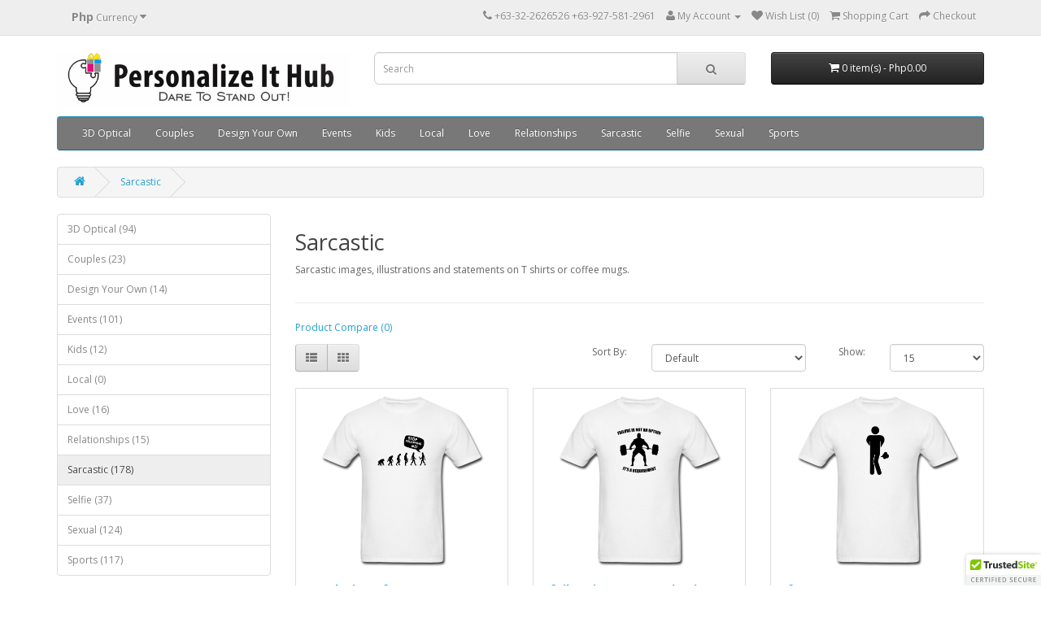

--- FILE ---
content_type: text/html; charset=utf-8
request_url: https://www.personalizeithub.com/sarcastic-tshirt?page=3
body_size: 51094
content:
<!DOCTYPE html>
<!--[if IE]><![endif]-->
<!--[if IE 8 ]><html dir="ltr" lang="en" class="ie8"><![endif]-->
<!--[if IE 9 ]><html dir="ltr" lang="en" class="ie9"><![endif]-->
<!--[if (gt IE 9)|!(IE)]><!-->
<html dir="ltr" lang="en">
<!--<![endif]-->
<head>
<!DOCTYPE html PUBLIC "-//W3C//DTD XHTML 1.0 Transitional//EN" "http://www.w3.org/TR/xhtml1/DTD/xhtml1-transitional.dtd"><html xmlns="http://www.w3.org/1999/xhtml">
<meta http-equiv="Content-Type" content="text/html; charset=iso-8859-1">
<meta name="viewport" content="width=device-width, initial-scale=1">
<title>Sarcastic Tshirts Mugs Hoodies Graphics Statements</title>
<meta name="description" content="Sarcastic statement Tshirts Mugs Hoodies Graphics and other gift item products corporate design logo company Cebu Philippines." />
<meta http-equiv="X-UA-Compatible" content="IE=edge">
<base href="https://www.personalizeithub.com/" />
<link href="https://www.personalizeithub.com/sarcastic-tshirt" rel="canonical" />
<script src="catalog/view/javascript/jquery/jquery-2.1.1.min.js" type="text/javascript"></script>
<script src="catalog/view/javascript/jquery/modernizr.js" type="text/javascript"></script>
<link href="catalog/view/javascript/bootstrap/css/bootstrap.min.css" rel="stylesheet" media="screen" />
<script src="catalog/view/javascript/bootstrap/js/bootstrap.min.js" type="text/javascript"></script>
<link href="catalog/view/javascript/font-awesome/css/font-awesome.min.css" rel="stylesheet" type="text/css" />
<link href="//fonts.googleapis.com/css?family=Open+Sans:400,400i,300,700" rel="stylesheet" type="text/css" />
<link href="catalog/view/theme/default/stylesheet/stylesheet.css" rel="stylesheet">
<script src="catalog/view/javascript/common.js" type="text/javascript"></script>
</head>
<body>
<nav id="top">
  <div class="container">
    <div class="pull-left">
<form action="https://www.personalizeithub.com/index.php?route=common/currency/currency" method="post" enctype="multipart/form-data" id="currency">
  <div class="btn-group">
    <button class="btn btn-link dropdown-toggle" data-toggle="dropdown">
                    <strong>Php</strong>
                            <span class="hidden-xs hidden-sm hidden-md">Currency</span> <i class="fa fa-caret-down"></i></button>
    <ul class="dropdown-menu">
                  <li><button class="currency-select btn btn-link btn-block" type="button" name="EUR">EUR Euro</button></li>
                        <li><button class="currency-select btn btn-link btn-block" type="button" name="Php">Php Philippine Peso</button></li>
                        <li><button class="currency-select btn btn-link btn-block" type="button" name="GBP">GBP Pound Sterling</button></li>
                        <li><button class="currency-select btn btn-link btn-block" type="button" name="USD">$ US Dollar</button></li>
                </ul>
  </div>
  <input type="hidden" name="code" value="" />
  <input type="hidden" name="redirect" value="https://www.personalizeithub.com/sarcastic-tshirt?page=3" />
</form>
</div>
        <div id="top-links" class="nav pull-right">
      <ul class="list-inline">
        <li><a href="https://www.personalizeithub.com/index.php?route=information/contact"><i class="fa fa-phone"></i></a> <span class="hidden-xs hidden-sm hidden-md">+63-32-2626526  +63-927-581-2961</span></li>
        <li class="dropdown"><a href="https://www.personalizeithub.com/index.php?route=account/account" title="My Account" class="dropdown-toggle" data-toggle="dropdown"><i class="fa fa-user"></i> <span class="hidden-xs hidden-sm hidden-md">My Account</span> <span class="caret"></span></a>
          <ul class="dropdown-menu dropdown-menu-right">
                        <li><a href="https://www.personalizeithub.com/index.php?route=account/register">Register</a></li>
            <li><a href="https://www.personalizeithub.com/index.php?route=account/login">Login</a></li>
                      </ul>
        </li>
        <li><a href="https://www.personalizeithub.com/index.php?route=account/wishlist" id="wishlist-total" title="Wish List (0)"><i class="fa fa-heart"></i> <span class="hidden-xs hidden-sm hidden-md">Wish List (0)</span></a></li>
        <li><a href="https://www.personalizeithub.com/index.php?route=checkout/cart" title="Shopping Cart"><i class="fa fa-shopping-cart"></i> <span class="hidden-xs hidden-sm hidden-md">Shopping Cart</span></a></li>
        <li><a href="https://www.personalizeithub.com/index.php?route=checkout/checkout" title="Checkout"><i class="fa fa-share"></i> <span class="hidden-xs hidden-sm hidden-md">Checkout</span></a></li>
      </ul>
    </div>
  </div>
</nav>
<header>
  <div class="container">
    <div class="row">
      <div class="col-sm-4">
        <div id="logo">
                    <a href="https://www.personalizeithub.com/index.php?route=common/home"><img src="https://www.personalizeithub.com/image/catalog/LOGO-latest.png" title="PersonalizeItHub.com" alt="PersonalizeItHub.com" class="img-responsive" /></a>
                  </div>
      </div>
      <div class="col-sm-5"><div id="search" class="input-group">
  <input type="text" name="search" value="" placeholder="Search" class="form-control input-lg" />
  <span class="input-group-btn">
    <button type="button" class="btn btn-default btn-lg"><i class="fa fa-search"></i></button>
  </span>
</div>      </div>
      <div class="col-sm-3"><div id="cart" class="btn-group btn-block">
  <button type="button" data-toggle="dropdown" data-loading-text="Loading..." class="btn btn-inverse btn-block btn-lg dropdown-toggle"><i class="fa fa-shopping-cart"></i> <span id="cart-total">0 item(s) - Php0.00</span></button>
  <ul class="dropdown-menu pull-right">
        <li>
      <p class="text-center">Your shopping cart is empty!</p>
    </li>
      </ul>
</div>
</div>
    </div>
  </div>
</header>
<div class="container">
  <nav id="menu" class="navbar">
    <div class="navbar-header"><span id="category" class="visible-xs">Categories</span>
      <button type="button" class="btn btn-navbar navbar-toggle" data-toggle="collapse" data-target=".navbar-ex1-collapse"><i class="fa fa-bars"></i></button>
    </div>
    <div class="collapse navbar-collapse navbar-ex1-collapse">
      <ul class="nav navbar-nav">
                        <li><a href="https://www.personalizeithub.com/3d-optical-tshirts">3D Optical</a></li>
                                <li><a href="https://www.personalizeithub.com/couples-shirt-mugs">Couples</a></li>
                                <li class="dropdown"><a href="https://www.personalizeithub.com/custom-design-item" class="dropdown-toggle" data-toggle="dropdown">Design Your Own</a>
          <div class="dropdown-menu">
            <div class="dropdown-inner">
                            <ul class="list-unstyled">
                                <li><a href="https://www.personalizeithub.com/custom-design-item/design-own-mugs">Mugs (11)</a></li>
                                <li><a href="https://www.personalizeithub.com/custom-design-item/design-own-tshirts">T-Shirt (3)</a></li>
                              </ul>
                          </div>
            <a href="https://www.personalizeithub.com/custom-design-item" class="see-all">Show All Design Your Own</a> </div>
        </li>
                                <li class="dropdown"><a href="https://www.personalizeithub.com/tshirt-events" class="dropdown-toggle" data-toggle="dropdown">Events</a>
          <div class="dropdown-menu">
            <div class="dropdown-inner">
                            <ul class="list-unstyled">
                                <li><a href="https://www.personalizeithub.com/tshirt-events/birthday-shirts-mugs">Birthday (101)</a></li>
                              </ul>
                          </div>
            <a href="https://www.personalizeithub.com/tshirt-events" class="see-all">Show All Events</a> </div>
        </li>
                                <li><a href="https://www.personalizeithub.com/kids-shirts">Kids</a></li>
                                <li class="dropdown"><a href="https://www.personalizeithub.com/local-filipino-shirts-products" class="dropdown-toggle" data-toggle="dropdown">Local</a>
          <div class="dropdown-menu">
            <div class="dropdown-inner">
                            <ul class="list-unstyled">
                                <li><a href="https://www.personalizeithub.com/local-filipino-shirts-products/bisaya-tshirts">Bisaya (0)</a></li>
                                <li><a href="https://www.personalizeithub.com/local-filipino-shirts-products/tagalog-shirts">Tagalog (0)</a></li>
                              </ul>
                          </div>
            <a href="https://www.personalizeithub.com/local-filipino-shirts-products" class="see-all">Show All Local</a> </div>
        </li>
                                <li><a href="https://www.personalizeithub.com/love-shirts">Love</a></li>
                                <li><a href="https://www.personalizeithub.com/relationship-tshirts">Relationships</a></li>
                                <li><a href="https://www.personalizeithub.com/sarcastic-tshirt">Sarcastic</a></li>
                                <li><a href="https://www.personalizeithub.com/selfie-shirts">Selfie</a></li>
                                <li><a href="https://www.personalizeithub.com/sexual-shirts">Sexual</a></li>
                                <li class="dropdown"><a href="https://www.personalizeithub.com/sports-shirts" class="dropdown-toggle" data-toggle="dropdown">Sports</a>
          <div class="dropdown-menu">
            <div class="dropdown-inner">
                            <ul class="list-unstyled">
                                <li><a href="https://www.personalizeithub.com/sports-shirts/basketball_shirts">Basketball (117)</a></li>
                              </ul>
                          </div>
            <a href="https://www.personalizeithub.com/sports-shirts" class="see-all">Show All Sports</a> </div>
        </li>
                      </ul>
    </div>
  </nav>
</div>
<div class="se-pre-con"></div>
<script>
	//paste this code under head tag or in a seperate js file.
	// Wait for window load
	$(window).load(function() {
		// Animate loader off screen
		$(".se-pre-con").fadeOut("slow");;
	});
</script>
<div class="container">
  <ul class="breadcrumb">
        <li><a href="https://www.personalizeithub.com/index.php?route=common/home"><i class="fa fa-home"></i></a></li>
        <li><a href="https://www.personalizeithub.com/sarcastic-tshirt">Sarcastic</a></li>
      </ul>
  <div class="row"><column id="column-left" class="col-sm-3 hidden-xs">
    <div class="list-group">
      <a href="https://www.personalizeithub.com/3d-optical-tshirts" class="list-group-item">3D Optical (94)</a>
        <a href="https://www.personalizeithub.com/couples-shirt-mugs" class="list-group-item">Couples (23)</a>
        <a href="https://www.personalizeithub.com/custom-design-item" class="list-group-item">Design Your Own (14)</a>
        <a href="https://www.personalizeithub.com/tshirt-events" class="list-group-item">Events (101)</a>
        <a href="https://www.personalizeithub.com/kids-shirts" class="list-group-item">Kids (12)</a>
        <a href="https://www.personalizeithub.com/local-filipino-shirts-products" class="list-group-item">Local (0)</a>
        <a href="https://www.personalizeithub.com/love-shirts" class="list-group-item">Love (16)</a>
        <a href="https://www.personalizeithub.com/relationship-tshirts" class="list-group-item">Relationships (15)</a>
        <a href="https://www.personalizeithub.com/sarcastic-tshirt" class="list-group-item active">Sarcastic (178)</a>
          <a href="https://www.personalizeithub.com/selfie-shirts" class="list-group-item">Selfie (37)</a>
        <a href="https://www.personalizeithub.com/sexual-shirts" class="list-group-item">Sexual (124)</a>
        <a href="https://www.personalizeithub.com/sports-shirts" class="list-group-item">Sports (117)</a>
    </div>
  </column>
                <div id="content" class="col-sm-9">      <h2>Sarcastic</h2>
            <div class="row">
                        <div class="col-sm-10"><p>Sarcastic images, illustrations and statements on T shirts or coffee mugs.<br></p></div>
              </div>
      <hr>
      
    
      
      
                        <p><a href="https://www.personalizeithub.com/index.php?route=product/compare" id="compare-total">Product Compare (0)</a></p>
      <div class="row">
        <div class="col-md-4">
          <div class="btn-group hidden-xs">
            <button type="button" id="list-view" class="btn btn-default" data-toggle="tooltip" title="List"><i class="fa fa-th-list"></i></button>
            <button type="button" id="grid-view" class="btn btn-default" data-toggle="tooltip" title="Grid"><i class="fa fa-th"></i></button>
          </div>
        </div>
        <div class="col-md-2 text-right">
          <label class="control-label" for="input-sort">Sort By:</label>
        </div>
        <div class="col-md-3 text-right">
          <select id="input-sort" class="form-control" onchange="location = this.value;">
                                    <option value="https://www.personalizeithub.com/sarcastic-tshirt?sort=p.sort_order&amp;order=ASC" selected="selected">Default</option>
                                                <option value="https://www.personalizeithub.com/sarcastic-tshirt?sort=pd.name&amp;order=ASC">Name (A - Z)</option>
                                                <option value="https://www.personalizeithub.com/sarcastic-tshirt?sort=pd.name&amp;order=DESC">Name (Z - A)</option>
                                                <option value="https://www.personalizeithub.com/sarcastic-tshirt?sort=p.price&amp;order=ASC">Price (Low &gt; High)</option>
                                                <option value="https://www.personalizeithub.com/sarcastic-tshirt?sort=p.price&amp;order=DESC">Price (High &gt; Low)</option>
                                                <option value="https://www.personalizeithub.com/sarcastic-tshirt?sort=rating&amp;order=DESC">Rating (Highest)</option>
                                                <option value="https://www.personalizeithub.com/sarcastic-tshirt?sort=rating&amp;order=ASC">Rating (Lowest)</option>
                                                <option value="https://www.personalizeithub.com/sarcastic-tshirt?sort=p.model&amp;order=ASC">Model (A - Z)</option>
                                                <option value="https://www.personalizeithub.com/sarcastic-tshirt?sort=p.model&amp;order=DESC">Model (Z - A)</option>
                                  </select>
        </div>
        <div class="col-md-1 text-right">
          <label class="control-label" for="input-limit">Show:</label>
        </div>
        <div class="col-md-2 text-right">
          <select id="input-limit" class="form-control" onchange="location = this.value;">
                                    <option value="https://www.personalizeithub.com/sarcastic-tshirt?limit=15" selected="selected">15</option>
                                                <option value="https://www.personalizeithub.com/sarcastic-tshirt?limit=25">25</option>
                                                <option value="https://www.personalizeithub.com/sarcastic-tshirt?limit=50">50</option>
                                                <option value="https://www.personalizeithub.com/sarcastic-tshirt?limit=75">75</option>
                                                <option value="https://www.personalizeithub.com/sarcastic-tshirt?limit=100">100</option>
                                  </select>
        </div>
      </div>
      <br />
      <div class="row">
                <div class="product-layout product-list col-xs-12">
          <div class="product-thumb">
            <div class="image">
                         
            
            <div style="position: relative;"><a href="https://www.personalizeithub.com/sarcastic-tshirt/evolution-of-man-stop-following-me-dg0030srcs"><img  src="https://www.personalizeithub.com/image/cache/catalog/arts/DG0030SRCS-228x228.png" style ="  max-width:60px; position:absolute; top:20%; left: 0; right: 0; margin: auto; z-index:2; alt="evolution of man stop following me DG0030SRCS" title="evolution of man stop following me DG0030SRCS" class="img-responsive" /><img id="png1"  src="https://www.personalizeithub.com/image/cache/catalog/round_tshirts/round_tshirt_white_front-228x228.png"/>            
                         
                       
            </a>
            
                        </div></div>
            <div>
              <div class="caption">
                <h4><a href="https://www.personalizeithub.com/sarcastic-tshirt/evolution-of-man-stop-following-me-dg0030srcs">evolution of man stop following me DG0030SRCS</a></h4>
                <p>evolution of man stop following me..</p>
                                                <p class="price">
                                    Php295.00                                                    </p>
                              </div>
              <div class="button-group">
            
                
                <button type="button" onClick="window.open('https://www.personalizeithub.com/sarcastic-tshirt/evolution-of-man-stop-following-me-dg0030srcs');">View Detail</button>
                <button type="button" data-toggle="tooltip" title="Add to Wish List" onclick="wishlist.add('575');"><i class="fa fa-heart"></i></button>
                <button type="button" data-toggle="tooltip" title="Compare this Product" onclick="compare.add('575');"><i class="fa fa-exchange"></i></button>
              </div>
            </div>
          </div>
        </div>
                <div class="product-layout product-list col-xs-12">
          <div class="product-thumb">
            <div class="image">
                         
            
            <div style="position: relative;"><a href="https://www.personalizeithub.com/sarcastic-tshirt/failure-is-not-an-option-it-s-a-requirement-dg0031srcs"><img  src="https://www.personalizeithub.com/image/cache/catalog/arts/DG0031SRCS-228x228.png" style ="  max-width:60px; position:absolute; top:20%; left: 0; right: 0; margin: auto; z-index:2; alt="failure is not an option it’s a requirement DG0031SRCS" title="failure is not an option it’s a requirement DG0031SRCS" class="img-responsive" /><img id="png1"  src="https://www.personalizeithub.com/image/cache/catalog/round_tshirts/round_tshirt_white_front-228x228.png"/>            
                         
                       
            </a>
            
                        </div></div>
            <div>
              <div class="caption">
                <h4><a href="https://www.personalizeithub.com/sarcastic-tshirt/failure-is-not-an-option-it-s-a-requirement-dg0031srcs">failure is not an option it’s a requirement DG0031SRCS</a></h4>
                <p>failure is not an option it’s a requirement..</p>
                                                <p class="price">
                                    Php295.00                                                    </p>
                              </div>
              <div class="button-group">
            
                
                <button type="button" onClick="window.open('https://www.personalizeithub.com/sarcastic-tshirt/failure-is-not-an-option-it-s-a-requirement-dg0031srcs');">View Detail</button>
                <button type="button" data-toggle="tooltip" title="Add to Wish List" onclick="wishlist.add('577');"><i class="fa fa-heart"></i></button>
                <button type="button" data-toggle="tooltip" title="Compare this Product" onclick="compare.add('577');"><i class="fa fa-exchange"></i></button>
              </div>
            </div>
          </div>
        </div>
                <div class="product-layout product-list col-xs-12">
          <div class="product-thumb">
            <div class="image">
                         
            
            <div style="position: relative;"><a href="https://www.personalizeithub.com/sarcastic-tshirt/fart-guy-dg0032srcs"><img  src="https://www.personalizeithub.com/image/cache/catalog/arts/DG0032SRCS-228x228.png" style ="  max-width:60px; position:absolute; top:20%; left: 0; right: 0; margin: auto; z-index:2; alt="fart guy DG0032SRCS" title="fart guy DG0032SRCS" class="img-responsive" /><img id="png1"  src="https://www.personalizeithub.com/image/cache/catalog/round_tshirts/round_tshirt_white_front-228x228.png"/>            
                         
                       
            </a>
            
                        </div></div>
            <div>
              <div class="caption">
                <h4><a href="https://www.personalizeithub.com/sarcastic-tshirt/fart-guy-dg0032srcs">fart guy DG0032SRCS</a></h4>
                <p>fart guy..</p>
                                                <p class="price">
                                    Php295.00                                                    </p>
                              </div>
              <div class="button-group">
            
                
                <button type="button" onClick="window.open('https://www.personalizeithub.com/sarcastic-tshirt/fart-guy-dg0032srcs');">View Detail</button>
                <button type="button" data-toggle="tooltip" title="Add to Wish List" onclick="wishlist.add('579');"><i class="fa fa-heart"></i></button>
                <button type="button" data-toggle="tooltip" title="Compare this Product" onclick="compare.add('579');"><i class="fa fa-exchange"></i></button>
              </div>
            </div>
          </div>
        </div>
                <div class="product-layout product-list col-xs-12">
          <div class="product-thumb">
            <div class="image">
                         
            
            <div style="position: relative;"><a href="https://www.personalizeithub.com/sarcastic-tshirt/fist-symbol-dg0033srcs"><img  src="https://www.personalizeithub.com/image/cache/catalog/arts/DG0033SRCS-228x228.png" style ="  max-width:60px; position:absolute; top:20%; left: 0; right: 0; margin: auto; z-index:2; alt="fist symbol DG0033SRCS" title="fist symbol DG0033SRCS" class="img-responsive" /><img id="png1"  src="https://www.personalizeithub.com/image/cache/catalog/round_tshirts/round_tshirt_white_front-228x228.png"/>            
                         
                       
            </a>
            
                        </div></div>
            <div>
              <div class="caption">
                <h4><a href="https://www.personalizeithub.com/sarcastic-tshirt/fist-symbol-dg0033srcs">fist symbol DG0033SRCS</a></h4>
                <p>fist symbol..</p>
                                                <p class="price">
                                    Php295.00                                                    </p>
                              </div>
              <div class="button-group">
            
                
                <button type="button" onClick="window.open('https://www.personalizeithub.com/sarcastic-tshirt/fist-symbol-dg0033srcs');">View Detail</button>
                <button type="button" data-toggle="tooltip" title="Add to Wish List" onclick="wishlist.add('581');"><i class="fa fa-heart"></i></button>
                <button type="button" data-toggle="tooltip" title="Compare this Product" onclick="compare.add('581');"><i class="fa fa-exchange"></i></button>
              </div>
            </div>
          </div>
        </div>
                <div class="product-layout product-list col-xs-12">
          <div class="product-thumb">
            <div class="image">
                         
            
            <div style="position: relative;"><a href="https://www.personalizeithub.com/sarcastic-tshirt/fragile-handle-with-care-dg0034srcs"><img  src="https://www.personalizeithub.com/image/cache/catalog/arts/DG0034SRCS-228x228.png" style ="  max-width:60px; position:absolute; top:20%; left: 0; right: 0; margin: auto; z-index:2; alt="fragile handle with care DG0034SRCS" title="fragile handle with care DG0034SRCS" class="img-responsive" /><img id="png1"  src="https://www.personalizeithub.com/image/cache/catalog/round_tshirts/round_tshirt_white_front-228x228.png"/>            
                         
                       
            </a>
            
                        </div></div>
            <div>
              <div class="caption">
                <h4><a href="https://www.personalizeithub.com/sarcastic-tshirt/fragile-handle-with-care-dg0034srcs">fragile handle with care DG0034SRCS</a></h4>
                <p>fragile handle with care..</p>
                                                <p class="price">
                                    Php295.00                                                    </p>
                              </div>
              <div class="button-group">
            
                
                <button type="button" onClick="window.open('https://www.personalizeithub.com/sarcastic-tshirt/fragile-handle-with-care-dg0034srcs');">View Detail</button>
                <button type="button" data-toggle="tooltip" title="Add to Wish List" onclick="wishlist.add('583');"><i class="fa fa-heart"></i></button>
                <button type="button" data-toggle="tooltip" title="Compare this Product" onclick="compare.add('583');"><i class="fa fa-exchange"></i></button>
              </div>
            </div>
          </div>
        </div>
                <div class="product-layout product-list col-xs-12">
          <div class="product-thumb">
            <div class="image">
                         
            
            <div style="position: relative;"><a href="https://www.personalizeithub.com/sarcastic-tshirt/free-protein-shake-dg0134srcs"><img  src="https://www.personalizeithub.com/image/cache/catalog/arts/DG0134SRCS-228x228.png" style ="  max-width:60px; position:absolute; top:20%; left: 0; right: 0; margin: auto; z-index:2; alt="free protein shake DG0134SRCS" title="free protein shake DG0134SRCS" class="img-responsive" /><img id="png1"  src="https://www.personalizeithub.com/image/cache/catalog/round_tshirts/round_tshirt_white_front-228x228.png"/>            
                         
                       
            </a>
            
                        </div></div>
            <div>
              <div class="caption">
                <h4><a href="https://www.personalizeithub.com/sarcastic-tshirt/free-protein-shake-dg0134srcs">free protein shake DG0134SRCS</a></h4>
                <p>free protein shake..</p>
                                                <p class="price">
                                    Php295.00                                                    </p>
                              </div>
              <div class="button-group">
            
                
                <button type="button" onClick="window.open('https://www.personalizeithub.com/sarcastic-tshirt/free-protein-shake-dg0134srcs');">View Detail</button>
                <button type="button" data-toggle="tooltip" title="Add to Wish List" onclick="wishlist.add('766');"><i class="fa fa-heart"></i></button>
                <button type="button" data-toggle="tooltip" title="Compare this Product" onclick="compare.add('766');"><i class="fa fa-exchange"></i></button>
              </div>
            </div>
          </div>
        </div>
                <div class="product-layout product-list col-xs-12">
          <div class="product-thumb">
            <div class="image">
                         
            
            <div style="position: relative;"><a href="https://www.personalizeithub.com/sarcastic-tshirt/fuck-you-dg0035srcs"><img  src="https://www.personalizeithub.com/image/cache/catalog/arts/DG0035SRCS-228x228.png" style ="  max-width:60px; position:absolute; top:20%; left: 0; right: 0; margin: auto; z-index:2; alt="fuck you DG0035SRCS" title="fuck you DG0035SRCS" class="img-responsive" /><img id="png1"  src="https://www.personalizeithub.com/image/cache/catalog/round_tshirts/round_tshirt_white_front-228x228.png"/>            
                         
                       
            </a>
            
                        </div></div>
            <div>
              <div class="caption">
                <h4><a href="https://www.personalizeithub.com/sarcastic-tshirt/fuck-you-dg0035srcs">fuck you DG0035SRCS</a></h4>
                <p>fuck you..</p>
                                                <p class="price">
                                    Php295.00                                                    </p>
                              </div>
              <div class="button-group">
            
                
                <button type="button" onClick="window.open('https://www.personalizeithub.com/sarcastic-tshirt/fuck-you-dg0035srcs');">View Detail</button>
                <button type="button" data-toggle="tooltip" title="Add to Wish List" onclick="wishlist.add('585');"><i class="fa fa-heart"></i></button>
                <button type="button" data-toggle="tooltip" title="Compare this Product" onclick="compare.add('585');"><i class="fa fa-exchange"></i></button>
              </div>
            </div>
          </div>
        </div>
                <div class="product-layout product-list col-xs-12">
          <div class="product-thumb">
            <div class="image">
                         
            
            <div style="position: relative;"><a href="https://www.personalizeithub.com/sarcastic-tshirt/gaming-is-my-sport-dg0036srcs"><img  src="https://www.personalizeithub.com/image/cache/catalog/arts/DG0036SRCS-228x228.png" style ="  max-width:60px; position:absolute; top:20%; left: 0; right: 0; margin: auto; z-index:2; alt="gaming Is my sport DG0036SRCS" title="gaming Is my sport DG0036SRCS" class="img-responsive" /><img id="png1"  src="https://www.personalizeithub.com/image/cache/catalog/round_tshirts/round_tshirt_white_front-228x228.png"/>            
                         
                       
            </a>
            
                        </div></div>
            <div>
              <div class="caption">
                <h4><a href="https://www.personalizeithub.com/sarcastic-tshirt/gaming-is-my-sport-dg0036srcs">gaming Is my sport DG0036SRCS</a></h4>
                <p>gaming Is my sport..</p>
                                                <p class="price">
                                    Php295.00                                                    </p>
                              </div>
              <div class="button-group">
            
                
                <button type="button" onClick="window.open('https://www.personalizeithub.com/sarcastic-tshirt/gaming-is-my-sport-dg0036srcs');">View Detail</button>
                <button type="button" data-toggle="tooltip" title="Add to Wish List" onclick="wishlist.add('587');"><i class="fa fa-heart"></i></button>
                <button type="button" data-toggle="tooltip" title="Compare this Product" onclick="compare.add('587');"><i class="fa fa-exchange"></i></button>
              </div>
            </div>
          </div>
        </div>
                <div class="product-layout product-list col-xs-12">
          <div class="product-thumb">
            <div class="image">
                         
            
            <div style="position: relative;"><a href="https://www.personalizeithub.com/sarcastic-tshirt/go-love-your-own-city-dg0038srcs"><img  src="https://www.personalizeithub.com/image/cache/catalog/arts/DG0038SRCS-228x228.png" style ="  max-width:60px; position:absolute; top:20%; left: 0; right: 0; margin: auto; z-index:2; alt="go love your own city DG0038SRCS" title="go love your own city DG0038SRCS" class="img-responsive" /><img id="png1"  src="https://www.personalizeithub.com/image/cache/catalog/round_tshirts/round_tshirt_white_front-228x228.png"/>            
                         
                       
            </a>
            
                        </div></div>
            <div>
              <div class="caption">
                <h4><a href="https://www.personalizeithub.com/sarcastic-tshirt/go-love-your-own-city-dg0038srcs">go love your own city DG0038SRCS</a></h4>
                <p>go love your own city..</p>
                                                <p class="price">
                                    Php295.00                                                    </p>
                              </div>
              <div class="button-group">
            
                
                <button type="button" onClick="window.open('https://www.personalizeithub.com/sarcastic-tshirt/go-love-your-own-city-dg0038srcs');">View Detail</button>
                <button type="button" data-toggle="tooltip" title="Add to Wish List" onclick="wishlist.add('591');"><i class="fa fa-heart"></i></button>
                <button type="button" data-toggle="tooltip" title="Compare this Product" onclick="compare.add('591');"><i class="fa fa-exchange"></i></button>
              </div>
            </div>
          </div>
        </div>
                <div class="product-layout product-list col-xs-12">
          <div class="product-thumb">
            <div class="image">
                         
            
            <div style="position: relative;"><a href="https://www.personalizeithub.com/sarcastic-tshirt/good-girls-do-bad-things-dg0039srcs"><img  src="https://www.personalizeithub.com/image/cache/catalog/arts/DG0039SRCS-228x228.png" style ="  max-width:60px; position:absolute; top:20%; left: 0; right: 0; margin: auto; z-index:2; alt="good girls do bad things DG0039SRCS" title="good girls do bad things DG0039SRCS" class="img-responsive" /><img id="png1"  src="https://www.personalizeithub.com/image/cache/catalog/round_tshirts/round_tshirt_white_front-228x228.png"/>            
                         
                       
            </a>
            
                        </div></div>
            <div>
              <div class="caption">
                <h4><a href="https://www.personalizeithub.com/sarcastic-tshirt/good-girls-do-bad-things-dg0039srcs">good girls do bad things DG0039SRCS</a></h4>
                <p>good girls do bad things..</p>
                                                <p class="price">
                                    Php295.00                                                    </p>
                              </div>
              <div class="button-group">
            
                
                <button type="button" onClick="window.open('https://www.personalizeithub.com/sarcastic-tshirt/good-girls-do-bad-things-dg0039srcs');">View Detail</button>
                <button type="button" data-toggle="tooltip" title="Add to Wish List" onclick="wishlist.add('593');"><i class="fa fa-heart"></i></button>
                <button type="button" data-toggle="tooltip" title="Compare this Product" onclick="compare.add('593');"><i class="fa fa-exchange"></i></button>
              </div>
            </div>
          </div>
        </div>
                <div class="product-layout product-list col-xs-12">
          <div class="product-thumb">
            <div class="image">
                         
            
            <div style="position: relative;"><a href="https://www.personalizeithub.com/sarcastic-tshirt/good-girls-go-to-heaven-bad-girls-go-to-my-bed-dg0040srcs"><img  src="https://www.personalizeithub.com/image/cache/catalog/arts/DG0040SRCS-228x228.png" style ="  max-width:60px; position:absolute; top:20%; left: 0; right: 0; margin: auto; z-index:2; alt="good girls go to heaven bad girls go to my bed DG0040SRCS" title="good girls go to heaven bad girls go to my bed DG0040SRCS" class="img-responsive" /><img id="png1"  src="https://www.personalizeithub.com/image/cache/catalog/round_tshirts/round_tshirt_white_front-228x228.png"/>            
                         
                       
            </a>
            
                        </div></div>
            <div>
              <div class="caption">
                <h4><a href="https://www.personalizeithub.com/sarcastic-tshirt/good-girls-go-to-heaven-bad-girls-go-to-my-bed-dg0040srcs">good girls go to heaven bad girls go to my bed DG0040SRCS</a></h4>
                <p>good girls go to heaven bad girls go to my bed..</p>
                                                <p class="price">
                                    Php295.00                                                    </p>
                              </div>
              <div class="button-group">
            
                
                <button type="button" onClick="window.open('https://www.personalizeithub.com/sarcastic-tshirt/good-girls-go-to-heaven-bad-girls-go-to-my-bed-dg0040srcs');">View Detail</button>
                <button type="button" data-toggle="tooltip" title="Add to Wish List" onclick="wishlist.add('595');"><i class="fa fa-heart"></i></button>
                <button type="button" data-toggle="tooltip" title="Compare this Product" onclick="compare.add('595');"><i class="fa fa-exchange"></i></button>
              </div>
            </div>
          </div>
        </div>
                <div class="product-layout product-list col-xs-12">
          <div class="product-thumb">
            <div class="image">
                         
            
            <div style="position: relative;"><a href="https://www.personalizeithub.com/sarcastic-tshirt/happy-man-dg0022srcs"><img  src="https://www.personalizeithub.com/image/cache/catalog/arts/DG0022SRCS-228x228.png" style ="  max-width:60px; position:absolute; top:20%; left: 0; right: 0; margin: auto; z-index:2; alt="happy man DG0022SRCS" title="happy man DG0022SRCS" class="img-responsive" /><img id="png1"  src="https://www.personalizeithub.com/image/cache/catalog/round_tshirts/round_tshirt_white_front-228x228.png"/>            
                         
                       
            </a>
            
                        </div></div>
            <div>
              <div class="caption">
                <h4><a href="https://www.personalizeithub.com/sarcastic-tshirt/happy-man-dg0022srcs">happy man DG0022SRCS</a></h4>
                <p>happy man..</p>
                                                <p class="price">
                                    Php295.00                                                    </p>
                              </div>
              <div class="button-group">
            
                
                <button type="button" onClick="window.open('https://www.personalizeithub.com/sarcastic-tshirt/happy-man-dg0022srcs');">View Detail</button>
                <button type="button" data-toggle="tooltip" title="Add to Wish List" onclick="wishlist.add('559');"><i class="fa fa-heart"></i></button>
                <button type="button" data-toggle="tooltip" title="Compare this Product" onclick="compare.add('559');"><i class="fa fa-exchange"></i></button>
              </div>
            </div>
          </div>
        </div>
                <div class="product-layout product-list col-xs-12">
          <div class="product-thumb">
            <div class="image">
                         
            
            <div style="position: relative;"><a href="https://www.personalizeithub.com/sarcastic-tshirt/has-tag-no-means-no-dg0113srcs"><img  src="https://www.personalizeithub.com/image/cache/catalog/arts/DG0113SRCS-228x228.png" style ="  max-width:60px; position:absolute; top:20%; left: 0; right: 0; margin: auto; z-index:2; alt="has tag no means no DG0113SRCS" title="has tag no means no DG0113SRCS" class="img-responsive" /><img id="png1"  src="https://www.personalizeithub.com/image/cache/catalog/round_tshirts/round_tshirt_white_front-228x228.png"/>            
                         
                       
            </a>
            
                        </div></div>
            <div>
              <div class="caption">
                <h4><a href="https://www.personalizeithub.com/sarcastic-tshirt/has-tag-no-means-no-dg0113srcs">has tag no means no DG0113SRCS</a></h4>
                <p>has tag no means no..</p>
                                                <p class="price">
                                    Php295.00                                                    </p>
                              </div>
              <div class="button-group">
            
                
                <button type="button" onClick="window.open('https://www.personalizeithub.com/sarcastic-tshirt/has-tag-no-means-no-dg0113srcs');">View Detail</button>
                <button type="button" data-toggle="tooltip" title="Add to Wish List" onclick="wishlist.add('741');"><i class="fa fa-heart"></i></button>
                <button type="button" data-toggle="tooltip" title="Compare this Product" onclick="compare.add('741');"><i class="fa fa-exchange"></i></button>
              </div>
            </div>
          </div>
        </div>
                <div class="product-layout product-list col-xs-12">
          <div class="product-thumb">
            <div class="image">
                         
            
            <div style="position: relative;"><a href="https://www.personalizeithub.com/sarcastic-tshirt/hash-tag-gay-pride-dg0037srcs"><img  src="https://www.personalizeithub.com/image/cache/catalog/arts/DG0037SRCS-228x228.png" style ="  max-width:60px; position:absolute; top:20%; left: 0; right: 0; margin: auto; z-index:2; alt="hash tag gay pride DG0037SRCS" title="hash tag gay pride DG0037SRCS" class="img-responsive" /><img id="png1"  src="https://www.personalizeithub.com/image/cache/catalog/round_tshirts/round_tshirt_white_front-228x228.png"/>            
                         
                       
            </a>
            
                        </div></div>
            <div>
              <div class="caption">
                <h4><a href="https://www.personalizeithub.com/sarcastic-tshirt/hash-tag-gay-pride-dg0037srcs">hash tag gay pride DG0037SRCS</a></h4>
                <p>hash tag gay pride..</p>
                                                <p class="price">
                                    Php295.00                                                    </p>
                              </div>
              <div class="button-group">
            
                
                <button type="button" onClick="window.open('https://www.personalizeithub.com/sarcastic-tshirt/hash-tag-gay-pride-dg0037srcs');">View Detail</button>
                <button type="button" data-toggle="tooltip" title="Add to Wish List" onclick="wishlist.add('589');"><i class="fa fa-heart"></i></button>
                <button type="button" data-toggle="tooltip" title="Compare this Product" onclick="compare.add('589');"><i class="fa fa-exchange"></i></button>
              </div>
            </div>
          </div>
        </div>
                <div class="product-layout product-list col-xs-12">
          <div class="product-thumb">
            <div class="image">
                         
            
            <div style="position: relative;"><a href="https://www.personalizeithub.com/sarcastic-tshirt/head-phones-dg0041srcs"><img  src="https://www.personalizeithub.com/image/cache/catalog/arts/DG0041SRCS-228x228.png" style ="  max-width:60px; position:absolute; top:20%; left: 0; right: 0; margin: auto; z-index:2; alt="head phones DG0041SRCS" title="head phones DG0041SRCS" class="img-responsive" /><img id="png1"  src="https://www.personalizeithub.com/image/cache/catalog/round_tshirts/round_tshirt_white_front-228x228.png"/>            
                         
                       
            </a>
            
                        </div></div>
            <div>
              <div class="caption">
                <h4><a href="https://www.personalizeithub.com/sarcastic-tshirt/head-phones-dg0041srcs">head phones DG0041SRCS</a></h4>
                <p>head phones..</p>
                                                <p class="price">
                                    Php295.00                                                    </p>
                              </div>
              <div class="button-group">
            
                
                <button type="button" onClick="window.open('https://www.personalizeithub.com/sarcastic-tshirt/head-phones-dg0041srcs');">View Detail</button>
                <button type="button" data-toggle="tooltip" title="Add to Wish List" onclick="wishlist.add('597');"><i class="fa fa-heart"></i></button>
                <button type="button" data-toggle="tooltip" title="Compare this Product" onclick="compare.add('597');"><i class="fa fa-exchange"></i></button>
              </div>
            </div>
          </div>
        </div>
              </div>
      <div class="row">
        <div class="col-sm-6 text-left"><ul class="pagination"><li><a href="https://www.personalizeithub.com/sarcastic-tshirt?page=1">|&lt;</a></li><li><a href="https://www.personalizeithub.com/sarcastic-tshirt?page=2">&lt;</a></li><li><a href="https://www.personalizeithub.com/sarcastic-tshirt?page=1">1</a></li><li><a href="https://www.personalizeithub.com/sarcastic-tshirt?page=2">2</a></li><li class="active"><span>3</span></li><li><a href="https://www.personalizeithub.com/sarcastic-tshirt?page=4">4</a></li><li><a href="https://www.personalizeithub.com/sarcastic-tshirt?page=5">5</a></li><li><a href="https://www.personalizeithub.com/sarcastic-tshirt?page=6">6</a></li><li><a href="https://www.personalizeithub.com/sarcastic-tshirt?page=7">7</a></li><li><a href="https://www.personalizeithub.com/sarcastic-tshirt?page=8">8</a></li><li><a href="https://www.personalizeithub.com/sarcastic-tshirt?page=9">9</a></li><li><a href="https://www.personalizeithub.com/sarcastic-tshirt?page=4">&gt;</a></li><li><a href="https://www.personalizeithub.com/sarcastic-tshirt?page=12">&gt;|</a></li></ul></div>
        <div class="col-sm-6 text-right">Showing 31 to 45 of 178 (12 Pages)</div>
      </div>
      <br />
  <div>Related:
       
        <span><a href="w/buy-magic-mugs.html">buy magic mugs</a></span>, <span><a href="w/game.html">Game</a></span>, <span><a href="w/android.html">Android</a></span>, <span><a href="w/company-id-maker-cebu.html">company id maker cebu</a></span>, <span><a href="w/custom-tee-shirts.html">custom tee shirts</a></span>    </div>
    
            </div>
    </div>
</div>
<footer>
  <div class="container">
    <div class="row">
            <div class="col-sm-3">
        <h5>Information</h5>
        <ul class="list-unstyled">
                    <li><a href="https://www.personalizeithub.com/mugs-info">Coffee Mugs Info</a></li>
                    <li><a href="https://www.personalizeithub.com/faq">F.A.Q. (Frequently Asked Questions)</a></li>
                    <li><a href="https://www.personalizeithub.com/size-chart-shirts">Size Chart</a></li>
                    <li><a href="https://www.personalizeithub.com/about_us">About Us</a></li>
                    <li><a href="https://www.personalizeithub.com/delivery">Delivery Information</a></li>
                    <li><a href="https://www.personalizeithub.com/privacy">Privacy Policy</a></li>
                    <li><a href="https://www.personalizeithub.com/terms">Terms &amp; Conditions</a></li>
                  </ul>
      </div>
            <div class="col-sm-3">
        <h5>Customer Service</h5>
        <ul class="list-unstyled">
          <li><a href="https://www.personalizeithub.com/index.php?route=information/contact">Contact Us</a></li>
          <li><a href="https://www.personalizeithub.com/index.php?route=account/return/add">Returns</a></li>
          <li><a href="https://www.personalizeithub.com/index.php?route=information/sitemap">Site Map</a></li>
        </ul>
      </div>
       <div class="col-sm-3">
        <h5>Corporate</h5>
        <ul class="list-unstyled">
          <li><a href="index.php?route=information/quoterequest">Quote Request</a></li>

        </ul>
      </div>
     
      <div class="col-sm-3">
        <h5>My Account</h5>
        <ul class="list-unstyled">
          <li><a href="https://www.personalizeithub.com/index.php?route=account/account">My Account</a></li>
          <li><a href="https://www.personalizeithub.com/index.php?route=account/order">Order History</a></li>
          <li><a href="https://www.personalizeithub.com/index.php?route=account/wishlist">Wish List</a></li>
          <li><a href="https://www.personalizeithub.com/index.php?route=account/newsletter">Newsletter</a></li>
        </ul>
      </div>
    </div>
       <hr>
    <div>Your idea. We print it.  Design your own t-shirts, mugs, polo shirt, hoodies, cups, hats, calling cards, business cards, mouse pads , underwear and your common household item.  Order online ships immediately. We also cater to corporate needs - T-shirt companies, digital printing, stickers, silk screen, Polo shirts and theme event party shirts. Print the latest fashion trends, statements, birthday, batch reunions, family, school, events, what is hot, your idol, face, warhol and photography landscape images.  Perfect gift for your best friend, crush, mother, father, sister, brother, special someone, grandpa, grandma, lolo, lola, daddy, mommy, teacher, instructor or your new neighbor.  Special events like anniversary, birthday, christmas, valentines day, graduation, reunions, bachelors party, festivals, national holidays and more!
    </div>
    <br />
    <p>Powered By <a href="http://www.needforweb.com" target="blank">Need for Web</a><br /> PersonalizeItHub.com &copy; 2026<br />Cebu City, Philippines</p>
  </div>
</footer>


<span style="color: #0000FF; text-decoration: underline; cursor: pointer;" id="phplive_btn_1501061520" onclick="phplive_launch_chat_2(0)"></span>
<script type="text/javascript">

(function() {
var phplive_e_1501061520 = document.createElement("script") ;
phplive_e_1501061520.type = "text/javascript" ;
phplive_e_1501061520.async = true ;
phplive_e_1501061520.src = "//www.needforweb.com/nbfjlive/js/phplive_v2.js.php?v=2|1501061520|0|" ;
document.getElementById("phplive_btn_1501061520").appendChild( phplive_e_1501061520 ) ;
})() ;

</script>
<script type="text/javascript" src="https://cdn.ywxi.net/js/1.js" async></script>


</body></html>

--- FILE ---
content_type: text/javascript;charset=UTF-8
request_url: https://www.needforweb.com/nbfjlive/js/phplive_v2.js.php?v=2|1501061520|0|
body_size: 44882
content:
if ( typeof( phplive_utf8_encode ) == "undefined" ){ function phplive_utf8_encode(r){if(null===r||"undefined"==typeof r)return"";var e,n,t=r+"",a="",o=0;e=n=0,o=t.length;for(var f=0;o>f;f++){var i=t.charCodeAt(f),l=null;if(128>i)n++;else if(i>127&&2048>i)l=String.fromCharCode(i>>6|192,63&i|128);else if(55296!=(63488&i))l=String.fromCharCode(i>>12|224,i>>6&63|128,63&i|128);else{if(55296!=(64512&i))throw new RangeError("Unmatched trail surrogate at "+f);var d=t.charCodeAt(++f);if(56320!=(64512&d))throw new RangeError("Unmatched lead surrogate at "+(f-1));i=((1023&i)<<10)+(1023&d)+65536,l=String.fromCharCode(i>>18|240,i>>12&63|128,i>>6&63|128,63&i|128)}null!==l&&(n>e&&(a+=t.slice(e,n)),a+=l,e=n=f+1)}return n>e&&(a+=t.slice(e,o)),a} function phplive_md5(n){var r,t,u,e,o,f,c,i,a,h,v=function(n,r){return n<<r|n>>>32-r},g=function(n,r){var t,u,e,o,f;return e=2147483648&n,o=2147483648&r,t=1073741824&n,u=1073741824&r,f=(1073741823&n)+(1073741823&r),t&u?2147483648^f^e^o:t|u?1073741824&f?3221225472^f^e^o:1073741824^f^e^o:f^e^o},s=function(n,r,t){return n&r|~n&t},d=function(n,r,t){return n&t|r&~t},l=function(n,r,t){return n^r^t},w=function(n,r,t){return r^(n|~t)},A=function(n,r,t,u,e,o,f){return n=g(n,g(g(s(r,t,u),e),f)),g(v(n,o),r)},C=function(n,r,t,u,e,o,f){return n=g(n,g(g(d(r,t,u),e),f)),g(v(n,o),r)},b=function(n,r,t,u,e,o,f){return n=g(n,g(g(l(r,t,u),e),f)),g(v(n,o),r)},m=function(n,r,t,u,e,o,f){return n=g(n,g(g(w(r,t,u),e),f)),g(v(n,o),r)},y=function(n){for(var r,t=n.length,u=t+8,e=(u-u%64)/64,o=16*(e+1),f=new Array(o-1),c=0,i=0;t>i;)r=(i-i%4)/4,c=i%4*8,f[r]=f[r]|n.charCodeAt(i)<<c,i++;return r=(i-i%4)/4,c=i%4*8,f[r]=f[r]|128<<c,f[o-2]=t<<3,f[o-1]=t>>>29,f},L=function(n){var r,t,u="",e="";for(t=0;3>=t;t++)r=n>>>8*t&255,e="0"+r.toString(16),u+=e.substr(e.length-2,2);return u},S=[],_=7,j=12,k=17,p=22,q=5,x=9,z=14,B=20,D=4,E=11,F=16,G=23,H=6,I=10,J=15,K=21;for(n=this.phplive_utf8_encode(n),S=y(n),c=1732584193,i=4023233417,a=2562383102,h=271733878,r=S.length,t=0;r>t;t+=16)u=c,e=i,o=a,f=h,c=A(c,i,a,h,S[t+0],_,3614090360),h=A(h,c,i,a,S[t+1],j,3905402710),a=A(a,h,c,i,S[t+2],k,606105819),i=A(i,a,h,c,S[t+3],p,3250441966),c=A(c,i,a,h,S[t+4],_,4118548399),h=A(h,c,i,a,S[t+5],j,1200080426),a=A(a,h,c,i,S[t+6],k,2821735955),i=A(i,a,h,c,S[t+7],p,4249261313),c=A(c,i,a,h,S[t+8],_,1770035416),h=A(h,c,i,a,S[t+9],j,2336552879),a=A(a,h,c,i,S[t+10],k,4294925233),i=A(i,a,h,c,S[t+11],p,2304563134),c=A(c,i,a,h,S[t+12],_,1804603682),h=A(h,c,i,a,S[t+13],j,4254626195),a=A(a,h,c,i,S[t+14],k,2792965006),i=A(i,a,h,c,S[t+15],p,1236535329),c=C(c,i,a,h,S[t+1],q,4129170786),h=C(h,c,i,a,S[t+6],x,3225465664),a=C(a,h,c,i,S[t+11],z,643717713),i=C(i,a,h,c,S[t+0],B,3921069994),c=C(c,i,a,h,S[t+5],q,3593408605),h=C(h,c,i,a,S[t+10],x,38016083),a=C(a,h,c,i,S[t+15],z,3634488961),i=C(i,a,h,c,S[t+4],B,3889429448),c=C(c,i,a,h,S[t+9],q,568446438),h=C(h,c,i,a,S[t+14],x,3275163606),a=C(a,h,c,i,S[t+3],z,4107603335),i=C(i,a,h,c,S[t+8],B,1163531501),c=C(c,i,a,h,S[t+13],q,2850285829),h=C(h,c,i,a,S[t+2],x,4243563512),a=C(a,h,c,i,S[t+7],z,1735328473),i=C(i,a,h,c,S[t+12],B,2368359562),c=b(c,i,a,h,S[t+5],D,4294588738),h=b(h,c,i,a,S[t+8],E,2272392833),a=b(a,h,c,i,S[t+11],F,1839030562),i=b(i,a,h,c,S[t+14],G,4259657740),c=b(c,i,a,h,S[t+1],D,2763975236),h=b(h,c,i,a,S[t+4],E,1272893353),a=b(a,h,c,i,S[t+7],F,4139469664),i=b(i,a,h,c,S[t+10],G,3200236656),c=b(c,i,a,h,S[t+13],D,681279174),h=b(h,c,i,a,S[t+0],E,3936430074),a=b(a,h,c,i,S[t+3],F,3572445317),i=b(i,a,h,c,S[t+6],G,76029189),c=b(c,i,a,h,S[t+9],D,3654602809),h=b(h,c,i,a,S[t+12],E,3873151461),a=b(a,h,c,i,S[t+15],F,530742520),i=b(i,a,h,c,S[t+2],G,3299628645),c=m(c,i,a,h,S[t+0],H,4096336452),h=m(h,c,i,a,S[t+7],I,1126891415),a=m(a,h,c,i,S[t+14],J,2878612391),i=m(i,a,h,c,S[t+5],K,4237533241),c=m(c,i,a,h,S[t+12],H,1700485571),h=m(h,c,i,a,S[t+3],I,2399980690),a=m(a,h,c,i,S[t+10],J,4293915773),i=m(i,a,h,c,S[t+1],K,2240044497),c=m(c,i,a,h,S[t+8],H,1873313359),h=m(h,c,i,a,S[t+15],I,4264355552),a=m(a,h,c,i,S[t+6],J,2734768916),i=m(i,a,h,c,S[t+13],K,1309151649),c=m(c,i,a,h,S[t+4],H,4149444226),h=m(h,c,i,a,S[t+11],I,3174756917),a=m(a,h,c,i,S[t+2],J,718787259),i=m(i,a,h,c,S[t+9],K,3951481745),c=g(c,u),i=g(i,e),a=g(a,o),h=g(h,f);var M=L(c)+L(i)+L(a)+L(h);return M.toLowerCase( )} }
if ( typeof( phplive_init_jquery ) == "undefined" )
{
	var phplive_jquery ;
	var phplive_stat_refer = encodeURIComponent( document.referrer.replace("http", "hphp") ) ;
	var phplive_stat_onpage = encodeURIComponent( location.toString( ).replace("http", "hphp") ) ;
	var phplive_stat_title = encodeURIComponent( document.title ) ;
	var phplive_stat_title_temp = phplive_stat_title.replace( / /g,'' ) ; if ( !phplive_stat_title_temp )  { phplive_stat_title = "- no title -" ; }
	var phplive_resolution = encodeURI( screen.width + " x " + screen.height ) ;
	var phplive_query_extra = "&r="+phplive_stat_refer+"&title="+phplive_stat_title+"&resolution="+phplive_resolution ;
	var proto = location.protocol ; // to avoid JS proto error, use page proto for areas needing to access the JS objects
	var phplive_browser = navigator.appVersion ; var phplive_mime_types = "" ;
	var phplive_display_width = screen.availWidth ; var phplive_display_height = screen.availHeight ; var phplive_display_color = screen.colorDepth ; var phplive_timezone = new Date( ).getTimezoneOffset( ) ;
	if ( navigator.mimeTypes.length > 0 ) { for (var x=0; x < navigator.mimeTypes.length; x++) { phplive_mime_types += navigator.mimeTypes[x].description ; } }
	var phplive_browser_token = phplive_md5( phplive_display_width+phplive_display_height+phplive_display_color+phplive_timezone+phplive_browser+phplive_mime_types ) ;
	var phplive_session_support = ( typeof( Storage ) !== "undefined" ) ? 1 : 0 ;
	if ( phplive_session_support ) { try { sessionStorage.setItem( "minmax", 1 ) ; } catch (error) {} }
	var phplive_js_center = function(a){var b=phplive_jquery(window),c=b.scrollTop( );return this.each(function( ){var f=phplive_jquery(this),e=phplive_jquery.extend({against:"window",top:false,topPercentage:0.5},a),d=function( ){var h,g,i;if(e.against==="window"){h=b;}else{if(e.against==="parent"){h=f.parent( );c=0;}else{h=f.parents(against);c=0;}}g=((h.width( ))-(f.outerWidth( )))*0.5;i=((h.height( ))-(f.outerHeight( )))*e.topPercentage+c;if(e.top){i=e.top+c;}f.css({left:g,top:i});};d( );b.resize(d);});} ;
	var phplive_jquery_loading = 0 ; var undeefined ;
	var phplive_orientation_isportrait = -1 ; var phplive_orientation_isportrait_global ; var phplive_callback_status ;
	var phplive_st_widget_embed_auto_reopen ;
	var phplive_si_new_response ; var phplive_si_automatic_chat_invite ;
	var phplive_vars_js_status_exclude = 0 ;
	if ( phplive_vars_js_status_exclude && phplive_stat_onpage.match( /phplive_js_placeholder_text/i ) ) { location.href = "about:blank" ; }
	var phplive_quirks = 0 ; var phplive_IE ; var phplive_temp ;
	//@cc_on phplive_IE = navigator.appVersion ;

	var phplive_mobile_os = 0 ;
	var phplive_mobile = 0 ; var phplive_mobile_v_height ; var phplive_mobile_v_height_px ;
	var phplive_userAgent = navigator.userAgent || navigator.vendor || window.opera ;
	if ( phplive_userAgent.match( /iPad/i ) || phplive_userAgent.match( /iPhone/i ) || phplive_userAgent.match( /iPod/i ) )
	{
		if ( phplive_userAgent.match( /iPad/i ) ) { phplive_mobile = 0 ; }
		else { phplive_mobile = 1 ; }
	}
	else if ( phplive_userAgent.match( /Android/i ) ) { phplive_mobile = 2 ; }

	var phplive_IE_cs = ( phplive_IE && !phplive_mobile_os ) ? 0 : 0 ;
	var phplive_compat_mode = document.compatMode ;
	if ( ( phplive_compat_mode == 'BackCompat' ) && phplive_IE ) { phplive_quirks = 1 ; }

	var phplive_base_url = "//www.needforweb.com/nbfjlive" ;
	var phplive_jquery_internal = 0 ;
	window.phplive_init_jquery = function( )
	{
		if ( typeof( phplive_jquery ) == "undefined" )
		{
			if ( ( typeof( window.jQuery ) == "undefined" ) || phplive_jquery_internal )
			{
				if ( !phplive_jquery_loading )
				{
					phplive_jquery_loading = 1 ;
					var script_jquery = document.createElement('script') ;
					script_jquery.type = "text/javascript" ; script_jquery.async = true ;
					script_jquery.onload = script_jquery.onreadystatechange = function( ) {
						if ( ( typeof( this.readyState ) == "undefined" ) || ( this.readyState == "loaded" || this.readyState == "complete" ) )
						{
							phplive_jquery_loading = 0 ;
							phplive_jquery = window.jQuery.noConflict( true ) ;
							phplive_jquery.fn.center = phplive_js_center ;
							phplive_init_orientation( ) ;
						}
					} ;
					script_jquery.src = phplive_base_url+"/js/framework.js?4.5.9.9.6" ;
					var script_jquery_s = document.getElementsByTagName('script')[0] ;
					script_jquery_s.parentNode.insertBefore(script_jquery, script_jquery_s) ;
				}
			}
			else
			{
				phplive_jquery_loading = 0 ;
				phplive_jquery = window.jQuery ;
				phplive_jquery.fn.center = phplive_js_center ;
				phplive_init_orientation( ) ;
			}
		} else { phplive_jquery_loading = 0 ; }
	}
	window.phplive_unique = function( ) { var date = new Date( ) ; return date.getTime( ) ; }
	window.phplive_init_orientation = function( )
	{
		phplive_init_orientation_set( ) ;
		phplive_jquery(window).resize(function( ) {
			if ( phplive_mobile )
			{
				phplive_init_orientation_set( ) ;
				if ( phplive_orientation_isportrait_global != phplive_orientation_isportrait )
				{
					phplive_init_orientation_set( ) ;
					if ( typeof( phplive_st_widget_embed_auto_reopen ) != "undefined" ) { clearTimeout( phplive_st_widget_embed_auto_reopen ) ; }
					if ( phplive_embed_div_loaded )
					{
						phplive_widget_embed_close( ) ;
						phplive_st_widget_embed_auto_reopen = setTimeout(function( ){ phplive_launch_chat_2(0, 2, 1, "", 1, 1, 0) ; }, 700) ;
					}
					phplive_orientation_isportrait_global = phplive_orientation_isportrait ;
				}
			}
		});
	}
	window.phplive_init_orientation_set = function( )
	{
		var width = phplive_jquery(window).width( ) ;
		var height = phplive_jquery(window).height( ) ;
		if ( phplive_mobile === 2 )
		{
			// Android keyboard resize must use screen instead of window
			width = screen.width ;
			height = screen.height ;
		}
		if ( height > width ) { phplive_orientation_isportrait = 1 ; }
		else { phplive_orientation_isportrait = 0 ; }
		if ( typeof( phplive_orientation_isportrait_global ) == "undefined" ) { phplive_orientation_isportrait_global = phplive_orientation_isportrait ; }
	}
	phplive_init_jquery( ) ;
}

if ( typeof( phplive_widget_embed ) == "undefined" )
{
	var phplive_interval_jquery_check ;

	// one default invite per page to avoid multiple invites
	var phplive_widget_embed = 0 ;
	var this_position = ( phplive_quirks ) ? "absolute" : "fixed" ;

	var phplive_automatic_chat_invite_footpassed = 0 ;
	var phplive_process_automatic_chat_invite = 0 ;
	var phplive_automatic_chat_invite_deptids = new Object ;

	var phplive_embed_div_loaded = 0 ;
	var phplive_widget_div_js_loaded = 0 ;
	var phplive_widget_div_loaded = 0 ;

	var phplive_mobile_v_right = ( phplive_mobile ) ? 0 : 25 ;
	var phplive_mobile_v_width = 420 ;
	var phplive_mobile_v_height = 490 ;
	var phplive_mobile_v_popout = "<div id='phplive_embed_menu_popout' style='float: left; width: 20px; height: 20px; margin: 0px; margin-left: 12px; cursor: pointer;' onClick='phplive_widget_embed_popout( )'><img src='//www.needforweb.com/nbfjlive/pics/space_big.png' width='20' height='20' border='0' alt='' style='width: 20px !important; height: 20px !important;'></div>" ;
	var phplive_mobile_newwin = parseInt( 0 ) ;

	// seems the quirks fixed so keep it same for now
	var phplive_widget_width = ( phplive_quirks ) ? 250 : 250 ;
	var phplive_widget_height = ( phplive_quirks ) ? 160 : 160 ;
	var phplive_widget_height_accept = phplive_widget_height - 28 ;
	var phplive_widget_image = '//www.needforweb.com/nbfjlive/themes/initiate/initiate.gif?1767622416' ;
	var phplive_widget_image_op = phplive_base_url+"/pics/space.gif" ;
	if ( phplive_mobile && ( phplive_widget_width > phplive_display_width ) )
	{
		var phplive_image_adjust_display_width = phplive_display_width - 50 ;
		var phplive_image_adjust_percent = phplive_image_adjust_display_width/phplive_widget_width ;
		phplive_widget_width = phplive_image_adjust_display_width ;
		phplive_widget_height = Math.floor( phplive_widget_height*(phplive_image_adjust_percent) ) ;
	}
	var phplive_widget = "<div id='phplive_widget' name='phplive_widget' style='display: none; box-sizing: content-box !important; position: "+this_position+" !important; top: 190px; left: 50px; background: url( //www.needforweb.com/nbfjlive/themes/initiate/bg_trans.png ) repeat !important; padding: 10px !important; width: "+phplive_widget_width+"px; height: "+phplive_widget_height+"px; -moz-border-radius: 5px !important; border-radius: 5px !important; z-Index: 1000001;'></div><div id='phplive_widget_image' style='display: none; position: "+this_position+" !important; top: 190px; left: -800px; padding: 10px !important; z-Index: 1000002;'><img src='"+phplive_widget_image+"' id='phplive_widget_image_img' width='"+phplive_widget_width+"' height='"+phplive_widget_height+"' border=0 style='width: "+phplive_widget_width+"px; height: "+phplive_widget_height+"px; -moz-border-radius: 5px !important; border-radius: 5px !important; outline: none !important;'></div><div id='phplive_widget_image_click' style='display: none; position: "+this_position+"; top: 190px; left: 50px; padding: 10px !important; z-Index: 1000003;'><div style='background: url( "+phplive_base_url+"/themes/initiate/initiate_close.png ) no-repeat; background-position: top right; width: "+phplive_widget_width+"px; height: 28px; cursor: pointer;' onclick='phplive_widget_decline( )'><img src='"+phplive_base_url+"/pics/space.gif' width='"+phplive_widget_width+"' height='28' border=0 style='width: "+phplive_widget_width+"px; height: 28px; border: 0px !important;'></div><div style='cursor: pointer;' onclick='phplive_widget_launch( )'><img src='"+phplive_base_url+"/pics/space.gif' width='"+phplive_widget_width+"' height='"+phplive_widget_height_accept+"' border=0 style='width: "+phplive_widget_width+"px; height: "+phplive_widget_height_accept+"px; border: 0px !important;'></div></div>" ;

	window.phplive_display_invite_widget = function( thecoverimg, theurl )
	{
		if ( typeof( phplive_si_automatic_chat_invite ) != "undefined" ) { clearInterval( phplive_si_automatic_chat_invite ) ; phplive_si_automatic_chat_invite = undeefined ; }
		if ( !phplive_widget_div_js_loaded )
		{
			phplive_widget_div_js_loaded = 1 ;
			phplive_jquery( "body" ).append( phplive_widget ) ;
		}
		if ( !phplive_widget_div_loaded )
		{
			phplive_widget_div_loaded = 1 ;
			phplive_create_iframe( 'phplive_widget', 'iframe_widget', theurl ) ;
			phplive_jquery( '#phplive_widget_image_img' ).attr( 'src', thecoverimg ) ;

			<!-- if ( phplive_widget_div_loaded == 94503 ) -->
			if ( 1 > 4 )
			{
				phplive_jquery( '#phplive_widget_image' ).center( ).show( ) ;
				phplive_jquery( '#phplive_widget_image_click' ).center( ).show( ) ;
				phplive_jquery( '#phplive_widget' ).center( ).fadeIn('fast') ;
			}
			else
			{
				if ( thecoverimg.indexOf( "op_cover" ) != -1 )
				{
					phplive_jquery( '#phplive_widget' ).fadeIn( "fast", function( ) {
						phplive_jquery( '#phplive_widget_image' ).animate({ left: '50px' }, 200, function( ) {
							phplive_jquery( '#phplive_widget_image' ).show( ) ;
							phplive_jquery( '#phplive_widget_image_click' ).show( ) ;
						}) ;
					}) ;
				}
				else
				{
					phplive_jquery( '#phplive_widget_image' ).show( ).animate({ left: '50px' }, 2000, function( ) {
						phplive_jquery( '#phplive_widget' ).fadeIn('fast') ;
						phplive_jquery( '#phplive_widget_image_click' ).show( ) ;
					}) ;
				}
			}
		}
	}
	window.phplive_widget_init = function( )
	{
		if ( typeof( phplive_interval_jquery_check ) != "undefined" ) { clearInterval( phplive_interval_jquery_check ) ; }
		phplive_interval_jquery_check = setInterval(function( ){
			if ( typeof( phplive_jquery ) != "undefined" )
			{
				clearInterval( phplive_interval_jquery_check ) ;
				phplive_display_invite_widget( phplive_widget_image_op, phplive_base_url+"/widget.php?token="+phplive_browser_token+"&height="+phplive_widget_height +"&"+phplive_unique( ) ) ;
			}
		}, 200) ;
	}
	window.phplive_widget_launch = function( )
	{
		phplive_widget_div_loaded = 0 ;
		phplive_widget_close( ) ;
		phplive_launch_chat_2(0, 2, 1, "", 0, 0, 1) ;
	}
	window.phplive_widget_close = function( )
	{
		phplive_jquery( '#phplive_widget_image_click' ).hide( ) ;
		phplive_jquery( '#phplive_widget_image' ).stop( ).fadeOut('fast') ;
		phplive_jquery( '#phplive_widget' ).fadeOut('fast') ;
		<!-- if ( phplive_widget_div_loaded == 72872 ) -->
		if ( 1 ) { phplive_jquery( '#phplive_widget_image' ).animate({ left: -800 }, 2000) ; }
		phplive_create_iframe( 'phplive_widget', 'iframe_widget', 'about:blank' ) ;
	}
	window.phplive_widget_decline = function( )
	{
		if ( phplive_widget_div_loaded )
		{
			var phplive_pullimg_widget = new Image ;
			phplive_pullimg_widget.onload = function( ) {
				//
			};
			phplive_pullimg_widget.src = phplive_base_url+"/ajax/chat_actions_disconnect.php?action=disconnect&token="+phplive_browser_token+"&isop=0&widget=1&"+phplive_unique( ) ;
			phplive_widget_close( ) ;
			phplive_widget_div_loaded = 0 ;
		}
	}
	window.phplive_widget_embed_size_init = function( )
	{
		if ( phplive_mobile )
		{
			phplive_mobile_v_width = ( ( phplive_mobile === 1 ) && ( phplive_jquery(window).width( ) > phplive_jquery(window).height( ) ) ) ? phplive_jquery(window).width( ) : screen.width ;

			var phplive_mobile_v_height_adjust = ( phplive_mobile === 2 ) ? 145 : 125 ;
			phplive_mobile_v_height = screen.height - phplive_mobile_v_height_adjust ;
			phplive_mobile_v_popout = "" ;

			// object indicates the dynamic div does not exist in DOM
			if ( typeof( phplive_jquery('#phplive_widget_embed_iframe').width( ) ) == "object" )
			{
			}
			if ( !phplive_orientation_isportrait )
			{
				phplive_mobile_v_height_adjust -= 65 ;
				phplive_mobile_v_height = phplive_jquery(window).height( ) - phplive_mobile_v_height_adjust ;
				phplive_mobile_v_width = phplive_jquery(window).width( ) ;
			}
		}
	}
	window.phplive_widget_embed_launch = function( theurl, theminmax, theauto )
	{
		var phplive_embed_bottom = ( phplive_mobile ) ? 0 : 5 ;
		if ( !phplive_embed_div_loaded )
		{
			phplive_jquery( '#phplive_widget_embed_iframe_loading' ).remove( ) ;
			phplive_jquery( '#phplive_widget_embed_iframe' ).remove( ) ;
			phplive_jquery( '#phplive_widget_embed_iframe_shadow' ).remove( ) ;

			var phplive_widget_embed_div_loading = "<div id='phplive_widget_embed_iframe_loading' style='display: none; position: fixed; width: 31px; height: 31px; padding: 2px; right: "+phplive_mobile_v_right+"px; bottom: 5px; background: #FFFFFF; border: 1px solid #F1F5FB; -moz-border-radius: 5px; border-radius: 5px; z-Index: 1000009;'><img src='"+phplive_base_url+"/themes/initiate/loading.gif' width='31' height='31' border='0' alt='' style='width: 31px !important; height: 31px !important; -moz-border-radius: 5px; border-radius: 5px;'></div>" ;
			phplive_jquery( "body" ).append( phplive_widget_embed_div_loading ) ;
			phplive_jquery('#phplive_widget_embed_iframe_loading').show( ) ;
			// delay to process current viewport on some mobile browsers
			if ( phplive_mobile ){ setTimeout( function( ){ phplive_widget_embed_launch_doit( theurl, theminmax, theauto, phplive_embed_bottom ) ; }, 1000 ) ; }
			else { phplive_widget_embed_launch_doit( theurl, theminmax, theauto, phplive_embed_bottom ) ; }
		}
		else
		{
			phplive_widget_embed_window_reset( 0 ) ;
			if ( phplive_session_support ) { try { sessionStorage.setItem( "minmax", 1 ) ; } catch (error) {} }
			phplive_jquery('#phplive_widget_embed_iframe').fadeOut('fast', function( ) {
				phplive_jquery('#phplive_widget_embed_iframe').fadeIn('fast', function( ) {
					if ( !phplive_mobile ) { phplive_jquery( '#phplive_widget_embed_iframe_shadow' ).fadeIn('fast') ; start_new_response_listner( ) ; }
					else if ( phplive_mobile ) { phplive_jquery( 'html, body' ).animate( { scrollTop: phplive_jquery(document).height( ) }, "fast", function( ) { }) ; }
				} ) ;
			}) ;
		}
		if ( phplive_mobile ) { phplive_jquery( 'body' ).css({'overflow': 'hidden', 'position': 'fixed'}) ; }
	}
	window.phplive_widget_embed_launch_doit = function( theurl, theminmax, theauto, theembed_bottom )
	{
		phplive_widget_embed_size_init( ) ;
		if ( phplive_mobile )
		{
			if ( phplive_orientation_isportrait_global )
			{
				if ( phplive_mobile === 2 ) { phplive_mobile_v_height = screen.height - 150 ; phplive_mobile_v_height_px = "px" ; }
				else { phplive_mobile_v_height = 100 ; phplive_mobile_v_height_px = "%" ; }
			}
			else
			{
				phplive_mobile_v_height = parseInt( document.documentElement.clientHeight/1.4 ) ;
				phplive_mobile_v_height_px = "px" ;
			}
		}
		else { phplive_mobile_v_height_px = "px" ; }

		var phplive_widget_embed_div = "<div id='phplive_widget_embed_iframe' style='position: fixed; width: "+phplive_mobile_v_width+"px; height: "+phplive_mobile_v_height+phplive_mobile_v_height_px+"; right: "+phplive_mobile_v_right+"px; margin-top: 44px; text-align: left; bottom: 50000px; z-Index: 1000005;'> \
			<div id='phplive_widget_embed_actions' style='position: absolute; top: 0px; left: 0px; width: "+phplive_mobile_v_width+"px; height: 44px;'> \
				<div style='padding: 7px; margin: 0px; top: 0px;'> \
					<div id='phplive_embed_menu_maximize' style='display: none; float: left; width: 20px; height: 20px; margin: 0px; cursor: pointer;' onClick='phplive_widget_embed_maximize( )'><img src='"+phplive_base_url+"/pics/space_big.png' width='20' height='20' border='0' alt='' style='width: 20px !important; height: 20px !important;'></div> \
					<div id='phplive_embed_menu_minimize' style='float: left; width: 20px; height: 20px; margin: 0px; cursor: pointer;' onClick='phplive_widget_embed_minimize( )'><img src='"+phplive_base_url+"/pics/space_big.png' width='20' height='20' border='0' alt='' style='width: 20px !important; height: 20px !important;'></div>"+phplive_mobile_v_popout+"<div style='float: right; width: 35px; height: 20px; margin: 0px; margin-left: 12px; cursor: pointer;' onClick='phplive_widget_embed_close( )'><img src='"+phplive_base_url+"/pics/space_big.png' width='35' height='20' border='0' alt='' style='width: 35px !important; height: 20px !important;'></div> \
					<div style='clear: both;'></div> \
				</div> \
			</div> \
			<div id='phplive_widget_embed_iframe_wrapper' style='width: 100%; height: 100%; -moz-border-radius: 5px; border-radius: 5px;'></div> \
		</div> \
		<div id='phplive_widget_embed_iframe_shadow' style='display: none; position: fixed; width: "+parseInt(phplive_mobile_v_width+23)+"px; height: 518px; right: 19px; bottom: 0px; z-Index: 1000004;'><img src='"+phplive_base_url+"/themes/initiate/widget_shadow.png' width='"+parseInt(phplive_mobile_v_width+23)+"' height='518' border='0' alt='' style='width: "+parseInt(phplive_mobile_v_width+23)+"px !important; height: 518px !important;'></div><div id='phplive_widget_embed_iframe_shadow_minimzed' style='display: none; position: fixed; width: 265px; height: 55px; right: 20px; bottom: 0px; z-Index: 1000004;'><img src='"+phplive_base_url+"/themes/initiate/widget_shadow_minimized.png' width='265' height='55' border='0' alt='' style='width: 265px !important; height: 55px !important;'></div>" ;

		phplive_embed_div_loaded = 1 ;
		var load_counter = 0 ;
		phplive_jquery( "body" ).append( phplive_widget_embed_div ) ;
		if ( phplive_session_support ) { try { sessionStorage.setItem( "minmax", theminmax ) ; } catch (error) {} }
		if ( phplive_mobile && !phplive_orientation_isportrait_global ) { phplive_jquery('#phplive_embed_menu_minimize').hide( ) ; }

		if ( !theminmax )
		{
			phplive_jquery('#phplive_widget_embed_iframe').css({'bottom': 50000}).show( ) ;
			setTimeout( function( ){ phplive_widget_embed_minimize( ) ; phplive_jquery('#phplive_widget_embed_iframe').css({'bottom': theembed_bottom}) ; }, 1500 ) ;
		}
		else
		{
			phplive_jquery('#phplive_widget_embed_iframe').hide( ) ;
			phplive_jquery('#phplive_widget_embed_iframe').css({'bottom': -550}).show( ) ;
			phplive_jquery('#phplive_widget_embed_iframe').animate({
				bottom: theembed_bottom
			}, 600, function( ) {
				if ( !phplive_mobile ) { phplive_jquery( '#phplive_widget_embed_iframe_shadow' ).fadeIn('fast') ; start_new_response_listner( ) ; }
				else if ( phplive_mobile ) { phplive_jquery( 'html, body' ).animate( { scrollTop: phplive_jquery(document).height( ) }, "fast", function( ) { }) ; }
			}) ;
		}
		phplive_create_iframe( 'phplive_widget_embed_iframe_wrapper', 'iframe_widget_embed', theurl+"&embed=1&"+phplive_unique( ), 1 ) ;
	}
	window.start_new_response_listner = function( )
	{
		if ( typeof( phplive_si_new_response ) != "undefined" ) { clearInterval( phplive_si_new_response ) ; }
		return true ; // concept
		phplive_si_new_response = setInterval(function( ){
			if ( !phplive_jquery('#phplive_embed_menu_minimize').is(':visible') )
			{
				if ( ( typeof( document.getElementById('iframe_widget_embed').contentWindow ) != "undefined" ) )
				{ }
			} else { }
		}, 3000) ;
	}
	window.phplive_widget_embed_close_loading = function( )
	{
		phplive_jquery('#phplive_widget_embed_iframe_loading').fadeOut( "fast" ) ;
	}
	window.phplive_widget_embed_minimize = function( )
	{
		if ( 1 )
		{
			phplive_jquery('#phplive_widget_embed_iframe').animate({height: '45px'}, {
				duration: 500,
				complete: function() { phplive_jquery('#phplive_widget_embed_iframe').animate({width: '250px'}, 300) ; }
			});
		}
		else
		{
			phplive_jquery('#phplive_widget_embed_iframe').css({'height': 45}) ;
			phplive_jquery('#phplive_widget_embed_iframe').css({'width': 250}) ;
		}
		phplive_jquery('#phplive_embed_menu_minimize').hide( ) ;
		phplive_jquery('#phplive_embed_menu_popout').hide( ) ;
		phplive_jquery('#phplive_embed_menu_maximize').show( ) ;
		if ( !phplive_mobile )
		{
			phplive_jquery('#phplive_widget_embed_iframe_shadow').hide( ) ;
			phplive_jquery('#phplive_widget_embed_iframe_shadow_minimzed').fadeIn("fast") ;
		}
		if ( phplive_session_support ) { try { sessionStorage.setItem( "minmax", 0 ) ; } catch (error) {} }
		if ( phplive_mobile ) { phplive_jquery( 'body' ).css({'overflow': 'auto', 'position': 'static'}) ; }
	}
	window.phplive_widget_embed_maximize = function( )
	{
		phplive_widget_embed_window_reset( 1 ) ;
		if ( phplive_session_support ) { try { sessionStorage.setItem( "minmax", 1 ) ; } catch (error) {} }
		if ( phplive_mobile )
		{
			phplive_jquery( 'html, body' ).animate( { scrollTop: phplive_jquery(document).height( ) }, "fast" ) ;
			phplive_jquery( 'body' ).css({'overflow': 'hidden', 'position': 'fixed'}) ;
		}
	}
	window.phplive_widget_embed_popout = function( )
	{
		phplive_launch_chat_2(1, 2, 1, "", 0, 0, 0) ;
		phplive_jquery('#phplive_widget_embed_iframe').css({'bottom': 50000}) ;
		if ( !phplive_mobile )
		{
			phplive_jquery('#phplive_widget_embed_iframe_shadow').hide( ) ;
			phplive_jquery('#phplive_widget_embed_iframe_shadow_minimzed').hide( ) ;
		}
		phplive_widget_embed_window_reset( 0 ) ;
		phplive_create_iframe( 'phplive_widget_embed_iframe_wrapper', 'iframe_widget_embed', 'about:blank' ) ;
		phplive_embed_div_loaded = 0 ;
		if ( phplive_mobile ){ phplive_jquery( 'body' ).css({'overflow': 'auto', 'position': 'static'}) ; }
	}
	window.phplive_widget_embed_close = function( )
	{
		if ( 1 )
		{
			phplive_jquery('#phplive_widget_embed_iframe').animate({'bottom': -600}, {
				duration: 500,
				complete: function() {
					phplive_widget_embed_window_reset( 0 ) ;
					phplive_jquery('#phplive_widget_embed_iframe').css({'bottom': 50000}) ;
					phplive_create_iframe( 'phplive_widget_embed_iframe_wrapper', 'iframe_widget_embed', 'about:blank' ) ;
				}
			});
		}
		else
		{
			phplive_jquery('#phplive_widget_embed_iframe').css({'bottom': 50000}) ;
			phplive_widget_embed_window_reset( 0 ) ;
			phplive_create_iframe( 'phplive_widget_embed_iframe_wrapper', 'iframe_widget_embed', 'about:blank' ) ;
		}
		
		if ( !phplive_mobile )
		{
			phplive_jquery('#phplive_widget_embed_iframe_shadow').hide( ) ;
			phplive_jquery('#phplive_widget_embed_iframe_shadow_minimzed').hide( ) ;
		}
		phplive_embed_div_loaded = 0 ;
		if ( phplive_mobile ) { phplive_jquery( 'body' ).css({'overflow': 'auto', 'position': 'static'}) ; }
	}
	window.phplive_widget_embed_mimax = function( )
	{
		if ( !phplive_jquery('#phplive_embed_menu_minimize').is(':visible') ) { phplive_widget_embed_maximize( ) ; }
		else { phplive_widget_embed_minimize( ) ; }
	}
	window.phplive_widget_embed_window_reset = function( themaximize )
	{
		phplive_widget_embed_size_init( ) ;
		if ( phplive_mobile === 1 ) { phplive_mobile_v_height = "100%" ; }
		else if ( phplive_mobile === 2 )
		{
			phplive_mobile_v_height = screen.height - 145 ; phplive_mobile_v_height_px = "px" ;
		}
		if ( 1 )
		{
			phplive_jquery('#phplive_widget_embed_iframe').animate({'width': phplive_mobile_v_width}, {
				duration: 300,
				complete: function() {
					phplive_jquery('#phplive_widget_embed_iframe').animate({'height': phplive_mobile_v_height}, {
						duration: 500,
						complete: function() {
							if ( themaximize && !phplive_mobile )
							{
								phplive_jquery('#phplive_widget_embed_iframe_shadow').fadeIn("fast") ;
								phplive_jquery('#phplive_widget_embed_iframe_shadow_minimzed').hide( ) ;
							}
						}
					});
				}
			});
		}
		else
		{
			phplive_jquery('#phplive_widget_embed_iframe').css({'width': phplive_mobile_v_width}) ;
			phplive_jquery('#phplive_widget_embed_iframe').css({'height': phplive_mobile_v_height}) ;
			if ( !phplive_mobile )
			{
				phplive_jquery('#phplive_widget_embed_iframe_shadow').fadeIn("fast") ;
				phplive_jquery('#phplive_widget_embed_iframe_shadow_minimzed').hide( ) ;
			}
		}
		phplive_jquery('#phplive_embed_menu_maximize').hide( ) ;
		phplive_jquery('#phplive_embed_menu_popout').show( ) ;
		phplive_jquery('#phplive_embed_menu_minimize').show( ) ;
		if ( !phplive_mobile ) { phplive_jquery('#phplive_widget_embed_iframe_shadow_minimzed').hide( ) ; }
	}
	window.phplive_create_iframe = function( thediv, thename, theurl, thecallback )
	{
		if ( document.getElementById(thename) ) { phplive_jquery('#'+thename).empty( ).remove( ) ; }
		var phplive_dynamic_iframe = document.createElement("iframe") ;
		phplive_dynamic_iframe.src = theurl ;
		phplive_dynamic_iframe.id = thename ; phplive_dynamic_iframe.name = thename ;
		phplive_dynamic_iframe.style.width = "100%" ;
		phplive_dynamic_iframe.style.height = "100%" ;
		phplive_dynamic_iframe.style.border = 0 ;
		phplive_dynamic_iframe.scrolling = "no" ;
		phplive_dynamic_iframe.frameBorder = 0 ;
		phplive_dynamic_iframe.style.MozBorderRadius = "5px" ;
		phplive_dynamic_iframe.style.borderRadius = "5px" ;
		if ( typeof( thecallback ) != "undefined" ) { phplive_dynamic_iframe.onload = phplive_widget_embed_close_loading ; }
		phplive_jquery('#'+thediv).empty( ).html( phplive_dynamic_iframe ) ;
	}
	window.phplive_init_automatic_chat_invite = function( )
	{
		var exin = "" ;
		var andor = parseInt( 0 ) ;
		if ( !exin || !andor ) { return false ; }

		var onpage = location.toString( ) ;
		var exin_passed = 0 ;

		if ( ( exin == "include" ) && onpage.match(/http/i) )
			exin_passed = 1 ;
		else if ( ( exin == "exclude" ) && !onpage.match(/chat_invite_placeholder/i) )
			exin_passed = 1 ;

		if ( typeof( phplive_si_automatic_chat_invite ) != "undefined" ) { clearInterval( phplive_si_automatic_chat_invite ) ; phplive_si_automatic_chat_invite = undeefined ; }
		if ( exin_passed && ( ( andor === 1 ) || ( andor === 2 ) ) )
			phplive_init_automatic_chat_invite_timer( andor ) ;
	}
	window.phplive_init_automatic_chat_invite_timer = function( theandor )
	{
		var duration_counter = 0 ;
		var process_automatic_chat_invite = 0 ;
		var isonline = 0 ;
		phplive_si_automatic_chat_invite = setInterval(function( ){
			isonline = 0 ; ++duration_counter ;
			if ( phplive_automatic_chat_invite_footpassed != 3 )
			{
				if ( ( theandor === 1 ) && ( phplive_automatic_chat_invite_footpassed || ( duration_counter >= parseInt(0) ) ) )
					process_automatic_chat_invite = 1 ;
				else if ( ( theandor === 2 ) && phplive_automatic_chat_invite_footpassed && ( duration_counter >= parseInt(0) ) )
					process_automatic_chat_invite = 1 ;
			}

			for ( var thisdeptid in phplive_automatic_chat_invite_deptids )
			{
				if ( window["phplive_online_offline_"+thisdeptid] ) { isonline = 1 ; }
			}
			if ( !isonline ) { process_automatic_chat_invite = 0 ; }
			if ( process_automatic_chat_invite && !phplive_process_automatic_chat_invite && !phplive_embed_div_loaded )
			{
				phplive_process_automatic_chat_invite = 1 ;
				phplive_display_invite_widget( phplive_widget_image, "about:blank" ) ;
			}
		}, 1000) ;
	}
	if ( 0 ) { phplive_init_automatic_chat_invite( ) ; }
	var phplive_interval_jquery_init = setInterval(function( ){ if ( typeof( phplive_jquery ) != "undefined" ) {
			clearInterval( phplive_interval_jquery_init ) ;
	} }, 100) ;
}

if ( typeof( phplive_thec_2 ) == "undefined" )
{
	var phplive_thec_2 = 0 ;
	var phplive_fetch_status_image_2 ;
	var phplive_fetch_footprint_image_2 ;

	var phplive_interval_fetch_status_2 ;
	var phplive_interval_footprint_2 ;
	var phplive_request_url_query_2 = "d=2&token="+phplive_browser_token+"&onpage="+phplive_stat_onpage+"&title="+phplive_stat_title+"&cv=vid_1767622416&lang=" ;
	var phplive_fetch_status_url_2 = phplive_base_url+"/ajax/status.php?action=js&token="+phplive_browser_token+"&deptid=2&jkey=ed115d6eb89292e67762362c22ad87bf&cv=vid_1767622416" ;
	var phplive_request_url_2 = phplive_base_url+"/phplive.php?"+phplive_request_url_query_2 ;
	var phplive_request_url_2_embed = phplive_base_url+"/phplive_embed.php?"+phplive_request_url_query_2 ;
	var phplive_offline_redirect_2 = 0 ;
	var phplive_online_offline_2 ;

	var phplive_image_online_2 = "//www.needforweb.com/nbfjlive/web/icon_online_2.PNG?1767622416" ;
	var phplive_image_offline_2 = "//www.needforweb.com/nbfjlive/web/icon_offline_2.PNG?1767622416" ;

	if ( ( 0 && phplive_stat_onpage.match( /place-holder_text/i ) ) || ( typeof( phplive_exclude ) != "undefined" ) )
	{ phplive_image_online_2 = phplive_base_url+"/pics/space.gif" ; phplive_image_offline_2 = phplive_base_url+"/pics/space.gif" ; }

	window.phplive_get_thec_2 = function( ) { return phplive_thec_2 ; }
	window.phplive_get_theonline_offline_2 = function( ) { return phplive_online_offline_2 ; }
	window.phplive_fetch_status_2 = function( )
	{
		phplive_fetch_status_image_2 = new Image ;
		phplive_fetch_status_image_2.onload = phplive_fetch_status_actions_2 ;
		phplive_fetch_status_image_2.src = phplive_fetch_status_url_2+"&"+phplive_unique( ) ;
	}
	window.phplive_fetch_status_actions_2 = function( )
	{
		var thisflag = phplive_fetch_status_image_2.width ;

		if ( ( thisflag == 1 ) || ( thisflag == 4 ) || ( thisflag == 6 ) || ( thisflag == 8 ) || ( thisflag == 10 ) )
		{
			phplive_online_offline_2 = 1 ;
			if ( ( thisflag == 4 ) && !phplive_widget_div_loaded && !phplive_embed_div_loaded ) { phplive_widget_init( ) ; }
			else if ( ( thisflag == 10 ) && !phplive_widget_div_loaded && !phplive_embed_div_loaded ) { }
			else if ( ( thisflag == 8 ) && !phplive_embed_div_loaded )
			{
				// setTimeout is for brief delay to avoid too fast loading causing 1px height issue
				if ( phplive_session_support )
				{
					if ( sessionStorage.getItem("minmax") == 1 ) { setTimeout( function( ){ phplive_launch_chat_2(0, 2, 1, "", 1, 1, 0) ; }, 100 ) ; }
					else { setTimeout( function( ){ phplive_launch_chat_2(0, 2, 0, "", 1, 1, 0) ; }, 100 ) ; }
				}
				else { setTimeout( function( ){ phplive_launch_chat_2(0, 2, 0, "", 0, 1, 0) ; }, 100 ) ; }
			}
			else if ( thisflag == 6 ) { phplive_display_invite_widget( phplive_widget_image, "about:blank" ) ; } // auto invite
			if ( ( typeof( phplive_callback_online ) === "function" ) && ( phplive_callback_status != 1 ) ) { phplive_callback_status = 1 ; phplive_callback_online( ) ; }
		}
		else
		{
			phplive_online_offline_2 = 0 ;
			if ( ( thisflag == 5 ) && !phplive_widget_div_loaded && !phplive_embed_div_loaded ) { phplive_widget_init( ) ; }
			else if ( ( thisflag == 11 ) && !phplive_widget_div_loaded && !phplive_embed_div_loaded ) { thisflag = 11 ; }
			if ( ( thisflag == 9 ) && !phplive_embed_div_loaded )
			{
				if ( phplive_session_support )
				{
					if ( sessionStorage.getItem("minmax") == 1 ) { setTimeout( function( ){ phplive_launch_chat_2(0, 2, 1, "", 1, 1, 0) ; }, 100 ) ; }
					else { setTimeout( function( ){ phplive_launch_chat_2(0, 2, 0, "", 1, 1, 0) ; }, 100 ) ; }
				}
				else { setTimeout( function( ){ phplive_launch_chat_2(0, 2, 0, "", 0, 1, 0) ; }, 100 ) ; }
			}
			else if ( thisflag == 7 ) { phplive_display_invite_widget( phplive_widget_image, "about:blank" ) ; } // auto invite
			if ( ( typeof( phplive_callback_offline ) === "function" ) && ( phplive_callback_status != 0 ) ) { phplive_callback_status = 0 ; phplive_callback_offline( ) ; }
		}
		if ( typeof( phplive_interval_fetch_status_2 ) != "undefined" )
			clearInterval( phplive_interval_fetch_status_2 ) ;

				phplive_interval_fetch_status_2 = setInterval(function( ){ phplive_fetch_status_2( ) ; }, 20 * 1000) ;
		
	}
	window.phplive_footprint_track_2 = function( )
	{
		var c = phplive_get_thec_2( ) ; ++phplive_thec_2 ;
		var fetch_url = phplive_base_url+"/ajax/footprints.php?deptid=2&token="+phplive_browser_token+"&onpage="+phplive_stat_onpage+"&c="+c+"&"+phplive_unique( ) ;

		if ( !c ) { fetch_url += phplive_query_extra ; }
		phplive_fetch_footprint_image_2 = new Image ;
		phplive_fetch_footprint_image_2.onload = phplive_fetch_footprint_actions_2 ;
		phplive_fetch_footprint_image_2.src = fetch_url ;
	}
	window.phplive_fetch_footprint_actions_2 = function( )
	{
		var thisflag = phplive_fetch_footprint_image_2.width ;

		if ( ( thisflag == 1 ) || ( thisflag == 2 ) || ( thisflag == 3 ) )
		{
			if ( typeof( phplive_interval_footprint_2 ) != "undefined" )
				clearInterval( phplive_interval_footprint_2 ) ;

			phplive_interval_footprint_2 = setTimeout(function( ){ phplive_footprint_track_2( ) }, 60 * 1000) ;
			if ( thisflag == 2 ) { phplive_automatic_chat_invite_footpassed = 2 ; }
			else if ( thisflag == 3 ) { phplive_automatic_chat_invite_footpassed = 3 ; }
		}
		else if ( thisflag == 4 )
		{
			// if browser idle too long, clear all interval processes to save on resources
			if ( typeof( phplive_interval_footprint_2 ) != "undefined" ) { clearInterval( phplive_interval_footprint_2 ) ; }
			if ( typeof( phplive_interval_fetch_status_2 ) != "undefined" ) { clearInterval( phplive_interval_fetch_status_2 ) ; }
			if ( ( typeof( phplive_interval_status_check_1501061520 ) != "undefined" ) && ( typeof( phplive_btn_loaded_complete_1501061520 ) != "undefined" ) )
			{
				clearInterval( phplive_interval_status_check_1501061520 ) ;
			}
			if ( typeof( phplive_si_new_response ) != "undefined" ) { clearInterval( phplive_si_new_response ) ; }
			if ( typeof( phplive_si_automatic_chat_invite ) != "undefined" ) { clearInterval( phplive_si_automatic_chat_invite ) ; }
		}
	}
	window.phplive_launch_chat_2 = function( theflag, thedeptid, theminmax, thetheme, theforce, theauto, thewidget )
	{
		// theflag - indication of md5 reset for chat window popout
		// theforce - force embed chat
		var winname = ( theflag ) ? "popup_win" : "win_"+phplive_unique( ) ;
		var name = "", email = "" ;
		var custom_vars = "&custom=" ;
		if ( typeof( thedeptid ) == "undefined" ){ thedeptid = 2 ; }
		if ( typeof( theminmax ) == "undefined" ){ theminmax = 1 ; }
		if ( typeof( thetheme ) == "undefined" ){ thetheme = "" ; }

		if ( typeof( phplive_v ) != "undefined" )
		{
			for ( var key in phplive_v )
			{
				if ( key == "name" ) { name = encodeURIComponent( phplive_v["name"] ) ; }
				else if ( key == "email" ) { email = encodeURIComponent( phplive_v["email"] ) ; }
				else { custom_vars += encodeURIComponent( key )+"-_-"+encodeURIComponent( phplive_v[key] )+"-cus-" ; }
			}
		}

		phplive_widget_close( ) ; // incase widget is opened, close it since chat window opened
		if ( ( "" != "" ) && !phplive_online_offline_2 && !theauto )
		{
			location.href = "" ;
			//window.open( "", "_blank" ) ;
		}
		else
		{
			var launch_embed = ( theforce ) ? 1 : 0 ;

			<!-- &&1&&!a?c=1 -->
			if ( phplive_online_offline_2 && 1 && !theflag ) { launch_embed = 1 ; }
			else if ( phplive_online_offline_2 && !1 ) { launch_embed = 0 ; }
			else if ( 1 && !theflag ) { launch_embed = 1 ; }

			if ( phplive_userAgent.match( /iPad/i ) && ( phplive_mobile_newwin === 2 ) ) { launch_embed = 0 ; }
			else if ( phplive_mobile && phplive_mobile_newwin ) { launch_embed = 0 ; }

			// override deptid if provided
			if ( thedeptid != 2 )
			{
				phplive_request_url_2_embed = phplive_request_url_2_embed.replace( /d=2&/g, "d="+thedeptid+"&" ) ;
				phplive_request_url_2 = phplive_request_url_2.replace( /d=2&/g, "d="+thedeptid+"&" ) ;
			}

			if ( thewidget )
			{
				phplive_request_url_2_embed = phplive_request_url_2_embed+"&widget="+thewidget+"&" ;
				phplive_request_url_2 = phplive_request_url_2+"&widget="+thewidget+"&" ;
			}

			if ( launch_embed && !phplive_IE_cs )
			{
				// to evoke URL bar
				if ( phplive_mobile === 1 )
					location.href = '#'+phplive_unique( ) ;

				phplive_widget_embed_launch( phplive_request_url_2_embed+"&theme="+thetheme+"&js_name="+name+"&js_email="+email+custom_vars+"&ori="+phplive_orientation_isportrait_global+"&", theminmax, theauto ) ;
			}
			else if ( !theauto )
			{
				var request_url = phplive_request_url_2+"&popout="+theflag+"&theme="+thetheme+"&js_name="+name+"&js_email="+email+custom_vars+"&" ;
				var launch_tabbed = 0 ;

				if ( phplive_online_offline_2 && 0 && !theflag ) { launch_tabbed = 1 ; }
				else if ( phplive_online_offline_2 && !0 ) { launch_tabbed = 0 ; }
				else if ( 0 && !theflag ) { launch_tabbed = 1 ; }

				if ( thewidget ) { theflag = 1 ; }
				if ( launch_tabbed  ) { window.open( request_url, '_blank' ) ; }
				else { window.open( request_url, winname, 'scrollbars=no,resizable=yes,menubar=no,location=no,screenX=50,screenY=100,width=600,height=560' ) ; }
			}
		}
	}
	phplive_fetch_status_2( ) ;
	setTimeout(function( ){ phplive_footprint_track_2( ) ; }, 1000) ;
	if ( typeof( phplive_automatic_chat_invite_deptids[2] ) == "undefined" ) { phplive_automatic_chat_invite_deptids[2] = 1 ; }
}
if ( typeof( phplive_btn_loaded_1501061520 ) == "undefined" )
{
	var phplive_btn_loaded_1501061520 = 1 ;
	var phplive_btn_loaded_complete_1501061520 ;
	var phplive_interval_status_check_1501061520 ;
	var phplive_interval_jquery_check_1501061520 ;
	var phplive_online_offline_prev_1501061520 ;

	window.phplive_image_refresh_1501061520 = function( )
	{
		if ( typeof( phplive_interval_status_check_1501061520 ) != "undefined" ) { clearInterval( phplive_interval_status_check_1501061520 ) ; }

		var image_or_text ;
		if ( phplive_online_offline_2 )
			image_or_text = ( 0 ) ? "" : "<img src=\""+phplive_image_online_2+"\" border=0 alt=\"\" title=\"\">" ;
		else
		{
			phplive_temp = 0 ;
			<!-- if ( phplive_temp == 45909 ) -->
			if ( phplive_temp ) { image_or_text = "" ; }
			else { image_or_text = ( 0 ) ? "" : "<img src=\""+phplive_image_offline_2+"\" border=0 alt=\"\" title=\"\">" ; }
		}
		if ( phplive_online_offline_prev_1501061520 != image_or_text )
		{
			document.getElementById("phplive_btn_1501061520").innerHTML = image_or_text ;
			phplive_online_offline_prev_1501061520 = image_or_text ;
		}
		phplive_btn_loaded_complete_1501061520 = 1 ;
		phplive_interval_status_check_1501061520 = setInterval(function( ){ phplive_image_refresh_1501061520( ) ; }, 5000) ;
	}
	window.phplive_output_image_or_text_1501061520 = function( )
	{
		if ( typeof( phplive_online_offline_2 ) == "undefined" )
		{
			phplive_interval_status_check_1501061520 = setInterval(function( ){
				if ( typeof( phplive_online_offline_2 ) != "undefined" )
					phplive_image_refresh_1501061520( ) ;
			}, 200) ;
		}
		else { phplive_image_refresh_1501061520( ) ; }
	}
	window.phplive_process_1501061520 = function( )
	{
		if ( phplive_quirks )
		{
			var phplive_btn = document.getElementById('phplive_btn_1501061520') ;
			if ( ( typeof( phplive_btn.style.position ) != "undefined" ) && phplive_btn.style.position )
				phplive_btn.style.position = "absolute" ;
		}
		phplive_output_image_or_text_1501061520( ) ;
	}

	var phplive_interval_jquery_check_1501061520 = setInterval(function( ){
        if ( typeof( phplive_jquery ) != "undefined" ){
			clearInterval( phplive_interval_jquery_check_1501061520 ) ; phplive_interval_jquery_check_1501061520 = undeefined ;
			phplive_process_1501061520( ) ;
		}
		else if ( !phplive_jquery_loading ) { phplive_init_jquery( ) ; }
	}, 200) ;
}